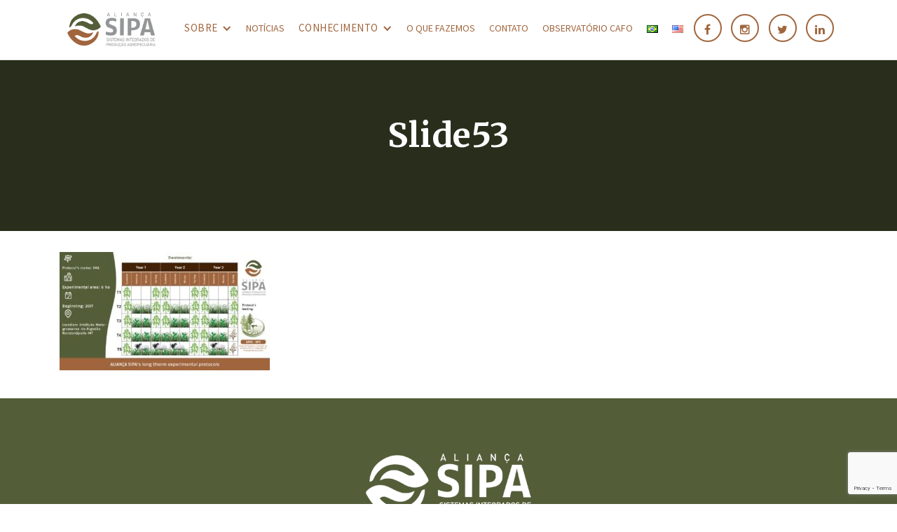

--- FILE ---
content_type: text/html; charset=UTF-8
request_url: https://www.aliancasipa.org/conhecimento/experimentos/slide53/
body_size: 10914
content:

<!DOCTYPE html>
<html data-wf-page="592c436577d1db4322b65de0" data-wf-site="592c436577d1db4322b65ddd">
	<head>
		<meta charset="utf-8">
		<title>Aliança SIPA</title>
		<meta content="width=device-width, initial-scale=1" name="viewport">
		<link href="https://www.aliancasipa.org/wp-content/themes/alianca-sipa/css/normalize.css" rel="stylesheet" type="text/css">
		<link href="https://www.aliancasipa.org/wp-content/themes/alianca-sipa/css/webflow.css" rel="stylesheet" type="text/css">
		<link href="https://www.aliancasipa.org/wp-content/themes/alianca-sipa/css/aliancasipa.webflow.css" rel="stylesheet" type="text/css">
		<link href="https://www.aliancasipa.org/wp-content/themes/alianca-sipa/style.css" rel="stylesheet" type="text/css">
		<script src="https://ajax.googleapis.com/ajax/libs/webfont/1.4.7/webfont.js" type="text/javascript"></script>
		<script type="text/javascript">
			WebFont.load({
				google: { families: ["Merriweather:300,300italic,400,400italic,700,700italic,900,900italic","Oxygen:300,regular,700","Source Sans Pro:regular,italic,700,700italic,900"] }
			});
		</script>
		<!-- [if lt IE 9]><script src="https://cdnjs.cloudflare.com/ajax/libs/html5shiv/3.7.3/html5shiv.min.js" type="text/javascript"></script><![endif] -->
		<script type="text/javascript">!function(o,c){var n=c.documentElement,t=" w-mod-";n.className+=t+"js",("ontouchstart"in o||o.DocumentTouch&&c instanceof DocumentTouch)&&(n.className+=t+"touch")}(window,document);</script>
		<link href="https://www.aliancasipa.org/wp-content/themes/alianca-sipa/images/favicon.png" rel="shortcut icon" type="image/x-icon">
		<link href="https://www.aliancasipa.org/wp-content/themes/alianca-sipa/images/favicon.png" rel="apple-touch-icon">
		<link rel="stylesheet" href="https://maxcdn.bootstrapcdn.com/font-awesome/4.4.0/css/font-awesome.min.css">
		<!-- Global site tag (gtag.js) - Google Analytics -->
		<script async src="https://www.googletagmanager.com/gtag/js?id=UA-113752931-1"></script>
		<script>
		  window.dataLayer = window.dataLayer || [];
		  function gtag(){dataLayer.push(arguments);}
		  gtag('js', new Date());

		  gtag('config', 'UA-113752931-1');
		</script>
		<!-- Global site tag (gtag.js) - Google Analytics -->
		<meta name='robots' content='index, follow, max-image-preview:large, max-snippet:-1, max-video-preview:-1' />
<script id="cookieyes" type="text/javascript" src="https://cdn-cookieyes.com/client_data/e47c1c579dc1880a9a4a78c9/script.js"></script>
	<!-- This site is optimized with the Yoast SEO plugin v26.7 - https://yoast.com/wordpress/plugins/seo/ -->
	<link rel="canonical" href="https://www.aliancasipa.org/wp-content/uploads/2021/05/Slide53.jpg" />
	<meta property="og:locale" content="pt_BR" />
	<meta property="og:type" content="article" />
	<meta property="og:title" content="Slide53 - Aliança SIPA" />
	<meta property="og:url" content="https://www.aliancasipa.org/wp-content/uploads/2021/05/Slide53.jpg" />
	<meta property="og:site_name" content="Aliança SIPA" />
	<meta property="og:image" content="https://www.aliancasipa.org/conhecimento/experimentos/slide53" />
	<meta property="og:image:width" content="1280" />
	<meta property="og:image:height" content="720" />
	<meta property="og:image:type" content="image/jpeg" />
	<meta name="twitter:card" content="summary_large_image" />
	<script type="application/ld+json" class="yoast-schema-graph">{"@context":"https://schema.org","@graph":[{"@type":"WebPage","@id":"https://www.aliancasipa.org/wp-content/uploads/2021/05/Slide53.jpg","url":"https://www.aliancasipa.org/wp-content/uploads/2021/05/Slide53.jpg","name":"Slide53 - Aliança SIPA","isPartOf":{"@id":"https://www.aliancasipa.org/#website"},"primaryImageOfPage":{"@id":"https://www.aliancasipa.org/wp-content/uploads/2021/05/Slide53.jpg#primaryimage"},"image":{"@id":"https://www.aliancasipa.org/wp-content/uploads/2021/05/Slide53.jpg#primaryimage"},"thumbnailUrl":"https://www.aliancasipa.org/wp-content/uploads/2021/05/Slide53.jpg","datePublished":"2021-05-19T14:13:01+00:00","breadcrumb":{"@id":"https://www.aliancasipa.org/wp-content/uploads/2021/05/Slide53.jpg#breadcrumb"},"inLanguage":"pt-BR","potentialAction":[{"@type":"ReadAction","target":["https://www.aliancasipa.org/wp-content/uploads/2021/05/Slide53.jpg"]}]},{"@type":"ImageObject","inLanguage":"pt-BR","@id":"https://www.aliancasipa.org/wp-content/uploads/2021/05/Slide53.jpg#primaryimage","url":"https://www.aliancasipa.org/wp-content/uploads/2021/05/Slide53.jpg","contentUrl":"https://www.aliancasipa.org/wp-content/uploads/2021/05/Slide53.jpg","width":1280,"height":720},{"@type":"BreadcrumbList","@id":"https://www.aliancasipa.org/wp-content/uploads/2021/05/Slide53.jpg#breadcrumb","itemListElement":[{"@type":"ListItem","position":1,"name":"Início","item":"https://www.aliancasipa.org/"},{"@type":"ListItem","position":2,"name":"Conhecimento","item":"https://www.aliancasipa.org/conhecimento/"},{"@type":"ListItem","position":3,"name":"Experimentos","item":"https://www.aliancasipa.org/conhecimento/experimentos/"},{"@type":"ListItem","position":4,"name":"Slide53"}]},{"@type":"WebSite","@id":"https://www.aliancasipa.org/#website","url":"https://www.aliancasipa.org/","name":"Aliança SIPA","description":"","potentialAction":[{"@type":"SearchAction","target":{"@type":"EntryPoint","urlTemplate":"https://www.aliancasipa.org/?s={search_term_string}"},"query-input":{"@type":"PropertyValueSpecification","valueRequired":true,"valueName":"search_term_string"}}],"inLanguage":"pt-BR"}]}</script>
	<!-- / Yoast SEO plugin. -->


<link rel="alternate" type="application/rss+xml" title="Feed de comentários para Aliança SIPA &raquo; Slide53" href="https://www.aliancasipa.org/conhecimento/experimentos/slide53/feed/" />
<link rel="alternate" title="oEmbed (JSON)" type="application/json+oembed" href="https://www.aliancasipa.org/wp-json/oembed/1.0/embed?url=https%3A%2F%2Fwww.aliancasipa.org%2Fconhecimento%2Fexperimentos%2Fslide53%2F&#038;lang=pt" />
<link rel="alternate" title="oEmbed (XML)" type="text/xml+oembed" href="https://www.aliancasipa.org/wp-json/oembed/1.0/embed?url=https%3A%2F%2Fwww.aliancasipa.org%2Fconhecimento%2Fexperimentos%2Fslide53%2F&#038;format=xml&#038;lang=pt" />
<style id='wp-img-auto-sizes-contain-inline-css' type='text/css'>
img:is([sizes=auto i],[sizes^="auto," i]){contain-intrinsic-size:3000px 1500px}
/*# sourceURL=wp-img-auto-sizes-contain-inline-css */
</style>
<link rel='stylesheet' id='twb-open-sans-css' href='https://fonts.googleapis.com/css?family=Open+Sans%3A300%2C400%2C500%2C600%2C700%2C800&#038;display=swap&#038;ver=6.9' type='text/css' media='all' />
<link rel='stylesheet' id='twbbwg-global-css' href='https://www.aliancasipa.org/wp-content/plugins/photo-gallery/booster/assets/css/global.css?ver=1.0.0' type='text/css' media='all' />
<style id='wp-emoji-styles-inline-css' type='text/css'>

	img.wp-smiley, img.emoji {
		display: inline !important;
		border: none !important;
		box-shadow: none !important;
		height: 1em !important;
		width: 1em !important;
		margin: 0 0.07em !important;
		vertical-align: -0.1em !important;
		background: none !important;
		padding: 0 !important;
	}
/*# sourceURL=wp-emoji-styles-inline-css */
</style>
<style id='wp-block-library-inline-css' type='text/css'>
:root{--wp-block-synced-color:#7a00df;--wp-block-synced-color--rgb:122,0,223;--wp-bound-block-color:var(--wp-block-synced-color);--wp-editor-canvas-background:#ddd;--wp-admin-theme-color:#007cba;--wp-admin-theme-color--rgb:0,124,186;--wp-admin-theme-color-darker-10:#006ba1;--wp-admin-theme-color-darker-10--rgb:0,107,160.5;--wp-admin-theme-color-darker-20:#005a87;--wp-admin-theme-color-darker-20--rgb:0,90,135;--wp-admin-border-width-focus:2px}@media (min-resolution:192dpi){:root{--wp-admin-border-width-focus:1.5px}}.wp-element-button{cursor:pointer}:root .has-very-light-gray-background-color{background-color:#eee}:root .has-very-dark-gray-background-color{background-color:#313131}:root .has-very-light-gray-color{color:#eee}:root .has-very-dark-gray-color{color:#313131}:root .has-vivid-green-cyan-to-vivid-cyan-blue-gradient-background{background:linear-gradient(135deg,#00d084,#0693e3)}:root .has-purple-crush-gradient-background{background:linear-gradient(135deg,#34e2e4,#4721fb 50%,#ab1dfe)}:root .has-hazy-dawn-gradient-background{background:linear-gradient(135deg,#faaca8,#dad0ec)}:root .has-subdued-olive-gradient-background{background:linear-gradient(135deg,#fafae1,#67a671)}:root .has-atomic-cream-gradient-background{background:linear-gradient(135deg,#fdd79a,#004a59)}:root .has-nightshade-gradient-background{background:linear-gradient(135deg,#330968,#31cdcf)}:root .has-midnight-gradient-background{background:linear-gradient(135deg,#020381,#2874fc)}:root{--wp--preset--font-size--normal:16px;--wp--preset--font-size--huge:42px}.has-regular-font-size{font-size:1em}.has-larger-font-size{font-size:2.625em}.has-normal-font-size{font-size:var(--wp--preset--font-size--normal)}.has-huge-font-size{font-size:var(--wp--preset--font-size--huge)}.has-text-align-center{text-align:center}.has-text-align-left{text-align:left}.has-text-align-right{text-align:right}.has-fit-text{white-space:nowrap!important}#end-resizable-editor-section{display:none}.aligncenter{clear:both}.items-justified-left{justify-content:flex-start}.items-justified-center{justify-content:center}.items-justified-right{justify-content:flex-end}.items-justified-space-between{justify-content:space-between}.screen-reader-text{border:0;clip-path:inset(50%);height:1px;margin:-1px;overflow:hidden;padding:0;position:absolute;width:1px;word-wrap:normal!important}.screen-reader-text:focus{background-color:#ddd;clip-path:none;color:#444;display:block;font-size:1em;height:auto;left:5px;line-height:normal;padding:15px 23px 14px;text-decoration:none;top:5px;width:auto;z-index:100000}html :where(.has-border-color){border-style:solid}html :where([style*=border-top-color]){border-top-style:solid}html :where([style*=border-right-color]){border-right-style:solid}html :where([style*=border-bottom-color]){border-bottom-style:solid}html :where([style*=border-left-color]){border-left-style:solid}html :where([style*=border-width]){border-style:solid}html :where([style*=border-top-width]){border-top-style:solid}html :where([style*=border-right-width]){border-right-style:solid}html :where([style*=border-bottom-width]){border-bottom-style:solid}html :where([style*=border-left-width]){border-left-style:solid}html :where(img[class*=wp-image-]){height:auto;max-width:100%}:where(figure){margin:0 0 1em}html :where(.is-position-sticky){--wp-admin--admin-bar--position-offset:var(--wp-admin--admin-bar--height,0px)}@media screen and (max-width:600px){html :where(.is-position-sticky){--wp-admin--admin-bar--position-offset:0px}}

/*# sourceURL=wp-block-library-inline-css */
</style><style id='global-styles-inline-css' type='text/css'>
:root{--wp--preset--aspect-ratio--square: 1;--wp--preset--aspect-ratio--4-3: 4/3;--wp--preset--aspect-ratio--3-4: 3/4;--wp--preset--aspect-ratio--3-2: 3/2;--wp--preset--aspect-ratio--2-3: 2/3;--wp--preset--aspect-ratio--16-9: 16/9;--wp--preset--aspect-ratio--9-16: 9/16;--wp--preset--color--black: #000000;--wp--preset--color--cyan-bluish-gray: #abb8c3;--wp--preset--color--white: #ffffff;--wp--preset--color--pale-pink: #f78da7;--wp--preset--color--vivid-red: #cf2e2e;--wp--preset--color--luminous-vivid-orange: #ff6900;--wp--preset--color--luminous-vivid-amber: #fcb900;--wp--preset--color--light-green-cyan: #7bdcb5;--wp--preset--color--vivid-green-cyan: #00d084;--wp--preset--color--pale-cyan-blue: #8ed1fc;--wp--preset--color--vivid-cyan-blue: #0693e3;--wp--preset--color--vivid-purple: #9b51e0;--wp--preset--gradient--vivid-cyan-blue-to-vivid-purple: linear-gradient(135deg,rgb(6,147,227) 0%,rgb(155,81,224) 100%);--wp--preset--gradient--light-green-cyan-to-vivid-green-cyan: linear-gradient(135deg,rgb(122,220,180) 0%,rgb(0,208,130) 100%);--wp--preset--gradient--luminous-vivid-amber-to-luminous-vivid-orange: linear-gradient(135deg,rgb(252,185,0) 0%,rgb(255,105,0) 100%);--wp--preset--gradient--luminous-vivid-orange-to-vivid-red: linear-gradient(135deg,rgb(255,105,0) 0%,rgb(207,46,46) 100%);--wp--preset--gradient--very-light-gray-to-cyan-bluish-gray: linear-gradient(135deg,rgb(238,238,238) 0%,rgb(169,184,195) 100%);--wp--preset--gradient--cool-to-warm-spectrum: linear-gradient(135deg,rgb(74,234,220) 0%,rgb(151,120,209) 20%,rgb(207,42,186) 40%,rgb(238,44,130) 60%,rgb(251,105,98) 80%,rgb(254,248,76) 100%);--wp--preset--gradient--blush-light-purple: linear-gradient(135deg,rgb(255,206,236) 0%,rgb(152,150,240) 100%);--wp--preset--gradient--blush-bordeaux: linear-gradient(135deg,rgb(254,205,165) 0%,rgb(254,45,45) 50%,rgb(107,0,62) 100%);--wp--preset--gradient--luminous-dusk: linear-gradient(135deg,rgb(255,203,112) 0%,rgb(199,81,192) 50%,rgb(65,88,208) 100%);--wp--preset--gradient--pale-ocean: linear-gradient(135deg,rgb(255,245,203) 0%,rgb(182,227,212) 50%,rgb(51,167,181) 100%);--wp--preset--gradient--electric-grass: linear-gradient(135deg,rgb(202,248,128) 0%,rgb(113,206,126) 100%);--wp--preset--gradient--midnight: linear-gradient(135deg,rgb(2,3,129) 0%,rgb(40,116,252) 100%);--wp--preset--font-size--small: 13px;--wp--preset--font-size--medium: 20px;--wp--preset--font-size--large: 36px;--wp--preset--font-size--x-large: 42px;--wp--preset--spacing--20: 0.44rem;--wp--preset--spacing--30: 0.67rem;--wp--preset--spacing--40: 1rem;--wp--preset--spacing--50: 1.5rem;--wp--preset--spacing--60: 2.25rem;--wp--preset--spacing--70: 3.38rem;--wp--preset--spacing--80: 5.06rem;--wp--preset--shadow--natural: 6px 6px 9px rgba(0, 0, 0, 0.2);--wp--preset--shadow--deep: 12px 12px 50px rgba(0, 0, 0, 0.4);--wp--preset--shadow--sharp: 6px 6px 0px rgba(0, 0, 0, 0.2);--wp--preset--shadow--outlined: 6px 6px 0px -3px rgb(255, 255, 255), 6px 6px rgb(0, 0, 0);--wp--preset--shadow--crisp: 6px 6px 0px rgb(0, 0, 0);}:where(.is-layout-flex){gap: 0.5em;}:where(.is-layout-grid){gap: 0.5em;}body .is-layout-flex{display: flex;}.is-layout-flex{flex-wrap: wrap;align-items: center;}.is-layout-flex > :is(*, div){margin: 0;}body .is-layout-grid{display: grid;}.is-layout-grid > :is(*, div){margin: 0;}:where(.wp-block-columns.is-layout-flex){gap: 2em;}:where(.wp-block-columns.is-layout-grid){gap: 2em;}:where(.wp-block-post-template.is-layout-flex){gap: 1.25em;}:where(.wp-block-post-template.is-layout-grid){gap: 1.25em;}.has-black-color{color: var(--wp--preset--color--black) !important;}.has-cyan-bluish-gray-color{color: var(--wp--preset--color--cyan-bluish-gray) !important;}.has-white-color{color: var(--wp--preset--color--white) !important;}.has-pale-pink-color{color: var(--wp--preset--color--pale-pink) !important;}.has-vivid-red-color{color: var(--wp--preset--color--vivid-red) !important;}.has-luminous-vivid-orange-color{color: var(--wp--preset--color--luminous-vivid-orange) !important;}.has-luminous-vivid-amber-color{color: var(--wp--preset--color--luminous-vivid-amber) !important;}.has-light-green-cyan-color{color: var(--wp--preset--color--light-green-cyan) !important;}.has-vivid-green-cyan-color{color: var(--wp--preset--color--vivid-green-cyan) !important;}.has-pale-cyan-blue-color{color: var(--wp--preset--color--pale-cyan-blue) !important;}.has-vivid-cyan-blue-color{color: var(--wp--preset--color--vivid-cyan-blue) !important;}.has-vivid-purple-color{color: var(--wp--preset--color--vivid-purple) !important;}.has-black-background-color{background-color: var(--wp--preset--color--black) !important;}.has-cyan-bluish-gray-background-color{background-color: var(--wp--preset--color--cyan-bluish-gray) !important;}.has-white-background-color{background-color: var(--wp--preset--color--white) !important;}.has-pale-pink-background-color{background-color: var(--wp--preset--color--pale-pink) !important;}.has-vivid-red-background-color{background-color: var(--wp--preset--color--vivid-red) !important;}.has-luminous-vivid-orange-background-color{background-color: var(--wp--preset--color--luminous-vivid-orange) !important;}.has-luminous-vivid-amber-background-color{background-color: var(--wp--preset--color--luminous-vivid-amber) !important;}.has-light-green-cyan-background-color{background-color: var(--wp--preset--color--light-green-cyan) !important;}.has-vivid-green-cyan-background-color{background-color: var(--wp--preset--color--vivid-green-cyan) !important;}.has-pale-cyan-blue-background-color{background-color: var(--wp--preset--color--pale-cyan-blue) !important;}.has-vivid-cyan-blue-background-color{background-color: var(--wp--preset--color--vivid-cyan-blue) !important;}.has-vivid-purple-background-color{background-color: var(--wp--preset--color--vivid-purple) !important;}.has-black-border-color{border-color: var(--wp--preset--color--black) !important;}.has-cyan-bluish-gray-border-color{border-color: var(--wp--preset--color--cyan-bluish-gray) !important;}.has-white-border-color{border-color: var(--wp--preset--color--white) !important;}.has-pale-pink-border-color{border-color: var(--wp--preset--color--pale-pink) !important;}.has-vivid-red-border-color{border-color: var(--wp--preset--color--vivid-red) !important;}.has-luminous-vivid-orange-border-color{border-color: var(--wp--preset--color--luminous-vivid-orange) !important;}.has-luminous-vivid-amber-border-color{border-color: var(--wp--preset--color--luminous-vivid-amber) !important;}.has-light-green-cyan-border-color{border-color: var(--wp--preset--color--light-green-cyan) !important;}.has-vivid-green-cyan-border-color{border-color: var(--wp--preset--color--vivid-green-cyan) !important;}.has-pale-cyan-blue-border-color{border-color: var(--wp--preset--color--pale-cyan-blue) !important;}.has-vivid-cyan-blue-border-color{border-color: var(--wp--preset--color--vivid-cyan-blue) !important;}.has-vivid-purple-border-color{border-color: var(--wp--preset--color--vivid-purple) !important;}.has-vivid-cyan-blue-to-vivid-purple-gradient-background{background: var(--wp--preset--gradient--vivid-cyan-blue-to-vivid-purple) !important;}.has-light-green-cyan-to-vivid-green-cyan-gradient-background{background: var(--wp--preset--gradient--light-green-cyan-to-vivid-green-cyan) !important;}.has-luminous-vivid-amber-to-luminous-vivid-orange-gradient-background{background: var(--wp--preset--gradient--luminous-vivid-amber-to-luminous-vivid-orange) !important;}.has-luminous-vivid-orange-to-vivid-red-gradient-background{background: var(--wp--preset--gradient--luminous-vivid-orange-to-vivid-red) !important;}.has-very-light-gray-to-cyan-bluish-gray-gradient-background{background: var(--wp--preset--gradient--very-light-gray-to-cyan-bluish-gray) !important;}.has-cool-to-warm-spectrum-gradient-background{background: var(--wp--preset--gradient--cool-to-warm-spectrum) !important;}.has-blush-light-purple-gradient-background{background: var(--wp--preset--gradient--blush-light-purple) !important;}.has-blush-bordeaux-gradient-background{background: var(--wp--preset--gradient--blush-bordeaux) !important;}.has-luminous-dusk-gradient-background{background: var(--wp--preset--gradient--luminous-dusk) !important;}.has-pale-ocean-gradient-background{background: var(--wp--preset--gradient--pale-ocean) !important;}.has-electric-grass-gradient-background{background: var(--wp--preset--gradient--electric-grass) !important;}.has-midnight-gradient-background{background: var(--wp--preset--gradient--midnight) !important;}.has-small-font-size{font-size: var(--wp--preset--font-size--small) !important;}.has-medium-font-size{font-size: var(--wp--preset--font-size--medium) !important;}.has-large-font-size{font-size: var(--wp--preset--font-size--large) !important;}.has-x-large-font-size{font-size: var(--wp--preset--font-size--x-large) !important;}
/*# sourceURL=global-styles-inline-css */
</style>

<style id='classic-theme-styles-inline-css' type='text/css'>
/*! This file is auto-generated */
.wp-block-button__link{color:#fff;background-color:#32373c;border-radius:9999px;box-shadow:none;text-decoration:none;padding:calc(.667em + 2px) calc(1.333em + 2px);font-size:1.125em}.wp-block-file__button{background:#32373c;color:#fff;text-decoration:none}
/*# sourceURL=/wp-includes/css/classic-themes.min.css */
</style>
<link rel='stylesheet' id='contact-form-7-css' href='https://www.aliancasipa.org/wp-content/plugins/contact-form-7/includes/css/styles.css?ver=6.1.4' type='text/css' media='all' />
<link rel='stylesheet' id='bwg_fonts-css' href='https://www.aliancasipa.org/wp-content/plugins/photo-gallery/css/bwg-fonts/fonts.css?ver=0.0.1' type='text/css' media='all' />
<link rel='stylesheet' id='sumoselect-css' href='https://www.aliancasipa.org/wp-content/plugins/photo-gallery/css/sumoselect.min.css?ver=3.4.6' type='text/css' media='all' />
<link rel='stylesheet' id='mCustomScrollbar-css' href='https://www.aliancasipa.org/wp-content/plugins/photo-gallery/css/jquery.mCustomScrollbar.min.css?ver=3.1.5' type='text/css' media='all' />
<link rel='stylesheet' id='bwg_googlefonts-css' href='https://fonts.googleapis.com/css?family=Ubuntu&#038;subset=greek,latin,greek-ext,vietnamese,cyrillic-ext,latin-ext,cyrillic' type='text/css' media='all' />
<link rel='stylesheet' id='bwg_frontend-css' href='https://www.aliancasipa.org/wp-content/plugins/photo-gallery/css/styles.min.css?ver=1.8.35' type='text/css' media='all' />
<link rel='stylesheet' id='responsive-lightbox-tosrus-css' href='https://www.aliancasipa.org/wp-content/plugins/responsive-lightbox/assets/tosrus/jquery.tosrus.min.css?ver=2.5.0' type='text/css' media='all' />
<script type="text/javascript" src="https://www.aliancasipa.org/wp-includes/js/jquery/jquery.min.js?ver=3.7.1" id="jquery-core-js"></script>
<script type="text/javascript" src="https://www.aliancasipa.org/wp-includes/js/jquery/jquery-migrate.min.js?ver=3.4.1" id="jquery-migrate-js"></script>
<script type="text/javascript" src="https://www.aliancasipa.org/wp-content/plugins/photo-gallery/booster/assets/js/circle-progress.js?ver=1.2.2" id="twbbwg-circle-js"></script>
<script type="text/javascript" id="twbbwg-global-js-extra">
/* <![CDATA[ */
var twb = {"nonce":"099bce0a47","ajax_url":"https://www.aliancasipa.org/wp-admin/admin-ajax.php","plugin_url":"https://www.aliancasipa.org/wp-content/plugins/photo-gallery/booster","href":"https://www.aliancasipa.org/wp-admin/admin.php?page=twbbwg_photo-gallery"};
var twb = {"nonce":"099bce0a47","ajax_url":"https://www.aliancasipa.org/wp-admin/admin-ajax.php","plugin_url":"https://www.aliancasipa.org/wp-content/plugins/photo-gallery/booster","href":"https://www.aliancasipa.org/wp-admin/admin.php?page=twbbwg_photo-gallery"};
//# sourceURL=twbbwg-global-js-extra
/* ]]> */
</script>
<script type="text/javascript" src="https://www.aliancasipa.org/wp-content/plugins/photo-gallery/booster/assets/js/global.js?ver=1.0.0" id="twbbwg-global-js"></script>
<script type="text/javascript" src="https://www.aliancasipa.org/wp-content/plugins/photo-gallery/js/jquery.sumoselect.min.js?ver=3.4.6" id="sumoselect-js"></script>
<script type="text/javascript" src="https://www.aliancasipa.org/wp-content/plugins/photo-gallery/js/tocca.min.js?ver=2.0.9" id="bwg_mobile-js"></script>
<script type="text/javascript" src="https://www.aliancasipa.org/wp-content/plugins/photo-gallery/js/jquery.mCustomScrollbar.concat.min.js?ver=3.1.5" id="mCustomScrollbar-js"></script>
<script type="text/javascript" src="https://www.aliancasipa.org/wp-content/plugins/photo-gallery/js/jquery.fullscreen.min.js?ver=0.6.0" id="jquery-fullscreen-js"></script>
<script type="text/javascript" id="bwg_frontend-js-extra">
/* <![CDATA[ */
var bwg_objectsL10n = {"bwg_field_required":"field is required.","bwg_mail_validation":"This is not a valid email address.","bwg_search_result":"There are no images matching your search.","bwg_select_tag":"Select Tag","bwg_order_by":"Order By","bwg_search":"Search","bwg_show_ecommerce":"Show Ecommerce","bwg_hide_ecommerce":"Hide Ecommerce","bwg_show_comments":"Show Comments","bwg_hide_comments":"Hide Comments","bwg_restore":"Restore","bwg_maximize":"Maximize","bwg_fullscreen":"Fullscreen","bwg_exit_fullscreen":"Exit Fullscreen","bwg_search_tag":"SEARCH...","bwg_tag_no_match":"No tags found","bwg_all_tags_selected":"All tags selected","bwg_tags_selected":"tags selected","play":"Play","pause":"Pause","is_pro":"","bwg_play":"Play","bwg_pause":"Pause","bwg_hide_info":"Hide info","bwg_show_info":"Show info","bwg_hide_rating":"Hide rating","bwg_show_rating":"Show rating","ok":"Ok","cancel":"Cancel","select_all":"Select all","lazy_load":"0","lazy_loader":"https://www.aliancasipa.org/wp-content/plugins/photo-gallery/images/ajax_loader.png","front_ajax":"0","bwg_tag_see_all":"see all tags","bwg_tag_see_less":"see less tags"};
//# sourceURL=bwg_frontend-js-extra
/* ]]> */
</script>
<script type="text/javascript" src="https://www.aliancasipa.org/wp-content/plugins/photo-gallery/js/scripts.min.js?ver=1.8.35" id="bwg_frontend-js"></script>
<script type="text/javascript" src="https://www.aliancasipa.org/wp-content/plugins/responsive-lightbox/assets/dompurify/purify.min.js?ver=3.1.7" id="dompurify-js"></script>
<script type="text/javascript" id="responsive-lightbox-sanitizer-js-before">
/* <![CDATA[ */
window.RLG = window.RLG || {}; window.RLG.sanitizeAllowedHosts = ["youtube.com","www.youtube.com","youtu.be","vimeo.com","player.vimeo.com"];
//# sourceURL=responsive-lightbox-sanitizer-js-before
/* ]]> */
</script>
<script type="text/javascript" src="https://www.aliancasipa.org/wp-content/plugins/responsive-lightbox/js/sanitizer.js?ver=2.6.0" id="responsive-lightbox-sanitizer-js"></script>
<script type="text/javascript" src="https://www.aliancasipa.org/wp-content/plugins/responsive-lightbox/assets/tosrus/jquery.tosrus.min.js?ver=2.5.0" id="responsive-lightbox-tosrus-js"></script>
<script type="text/javascript" src="https://www.aliancasipa.org/wp-includes/js/underscore.min.js?ver=1.13.7" id="underscore-js"></script>
<script type="text/javascript" src="https://www.aliancasipa.org/wp-content/plugins/responsive-lightbox/assets/infinitescroll/infinite-scroll.pkgd.min.js?ver=4.0.1" id="responsive-lightbox-infinite-scroll-js"></script>
<script type="text/javascript" id="responsive-lightbox-js-before">
/* <![CDATA[ */
var rlArgs = {"script":"tosrus","selector":"lightbox","customEvents":"","activeGalleries":true,"effect":"slide","infinite":true,"keys":false,"autoplay":true,"pauseOnHover":false,"timeout":4000,"pagination":true,"paginationType":"thumbnails","closeOnClick":false,"woocommerce_gallery":false,"ajaxurl":"https:\/\/www.aliancasipa.org\/wp-admin\/admin-ajax.php","nonce":"cb0423933d","preview":false,"postId":2646,"scriptExtension":false};

//# sourceURL=responsive-lightbox-js-before
/* ]]> */
</script>
<script type="text/javascript" src="https://www.aliancasipa.org/wp-content/plugins/responsive-lightbox/js/front.js?ver=2.6.0" id="responsive-lightbox-js"></script>
<link rel="https://api.w.org/" href="https://www.aliancasipa.org/wp-json/" /><link rel="alternate" title="JSON" type="application/json" href="https://www.aliancasipa.org/wp-json/wp/v2/media/2646" /><link rel="EditURI" type="application/rsd+xml" title="RSD" href="https://www.aliancasipa.org/xmlrpc.php?rsd" />
<link rel='shortlink' href='https://www.aliancasipa.org/?p=2646' />
<link rel="icon" href="https://www.aliancasipa.org/wp-content/uploads/2025/05/cropped-favicon-32x32.png" sizes="32x32" />
<link rel="icon" href="https://www.aliancasipa.org/wp-content/uploads/2025/05/cropped-favicon-192x192.png" sizes="192x192" />
<link rel="apple-touch-icon" href="https://www.aliancasipa.org/wp-content/uploads/2025/05/cropped-favicon-180x180.png" />
<meta name="msapplication-TileImage" content="https://www.aliancasipa.org/wp-content/uploads/2025/05/cropped-favicon-270x270.png" />
	</head>
	<body>
		<div class="menu-interno section-quem-somos">
			<div class="container-1170">
				<div class="menu-principal w-clearfix">
					<a href="https://www.aliancasipa.org" class="logo-menu w-nav-brand">
												<img src="https://www.aliancasipa.org/wp-content/uploads/2017/08/logo_SIPA-01.png" width="148">
					</a>
					<nav role="navigation" class="menu-wrapper w-clearfix w-nav-menu">
						<div class="links-sociais-wrapper-header">
																								<a target="_blank" href="https://www.facebook.com/AliancaSIPA" class="link-social-header w-inline-block">
										<div class="fa"><i class="fa fa-facebook" aria-hidden="true"></i></div>
									</a>
																	<a target="_blank" href="https://www.instagram.com/aliancasipa/" class="link-social-header w-inline-block">
										<div class="fa"><i class="fa fa-instagram" aria-hidden="true"></i></div>
									</a>
																	<a target="_blank" href="https://twitter.com/AliancaSipa" class="link-social-header w-inline-block">
										<div class="fa"><i class="fa fa-twitter" aria-hidden="true"></i></div>
									</a>
																	<a target="_blank" href="https://www.linkedin.com/company/alianca-sipa" class="link-social-header w-inline-block">
										<div class="fa"><i class="fa fa-linkedin" aria-hidden="true"></i></div>
									</a>
																					</div>
						<div data-delay="0" class="drop-menu w-dropdown">
														<div class="drop-menu-btn w-dropdown-toggle">
															<div class="drop-menu-text">Sobre</div>
															<div class="drop-menu-icon w-icon-dropdown-toggle"></div>
														</div>
														<nav class="drop-menu-list w-dropdown-list"><a class="drop-menu-list-a w-dropdown-link" href="https://www.aliancasipa.org/sobre/o-que-e-alianca-sipa/">O que é a Aliança SIPA?</a><a class="drop-menu-list-a w-dropdown-link" href="https://www.aliancasipa.org/sobre/o-que-sao-os-sipa/">O que são os SIPA?</a><a class="drop-menu-list-a w-dropdown-link" href="https://www.aliancasipa.org/sobre/quem-somos-nos/">Quem somos nós?</a><a class="drop-menu-list-a w-dropdown-link" href="https://www.aliancasipa.org/sobre/projetos-e-parceiros/">Projetos e parceiros</a><a class="drop-menu-list-a w-dropdown-link" href="https://www.aliancasipa.org/sobre/marcas-alianca/">Marcas Aliança</a><a class="drop-menu-list-a w-dropdown-link" href="https://www.aliancasipa.org/politica-de-privacidade/">Política de Privacidade</a></nav></div><a class="item-menu  w-nav-link" href="https://www.aliancasipa.org/noticias/">Notícias</a><div data-delay="0" class="drop-menu w-dropdown">
														<div class="drop-menu-btn w-dropdown-toggle">
															<div class="drop-menu-text">Conhecimento</div>
															<div class="drop-menu-icon w-icon-dropdown-toggle"></div>
														</div>
														<nav class="drop-menu-list w-dropdown-list"><a class="drop-menu-list-a w-dropdown-link" href="https://www.aliancasipa.org/conhecimento/biblioteca-virtual/">Biblioteca Virtual</a><a class="drop-menu-list-a w-dropdown-link" href="https://www.aliancasipa.org/conhecimento/experimentos/">Experimentos</a><a class="drop-menu-list-a w-dropdown-link" href="https://www.aliancasipa.org/conhecimento/contribuicoes-da-alianca-sipa/">Contribuições da Aliança SIPA</a></nav></div><a class="item-menu  w-nav-link" href="https://www.aliancasipa.org/o-que-fazemos/">O que fazemos</a><a class="item-menu  w-nav-link" href="https://www.aliancasipa.org/contato/">Contato</a><a class="item-menu  w-nav-link" href="https://app.powerbi.com/view?r=eyJrIjoiN2QxNzFhOTMtYTZiYS00MTBhLTgyZGUtOTAyNTE0MjYwYjZhIiwidCI6IjNjODU4ZWUzLWM1NjQtNDNjMy05MjlhLWEyNDcyMGY5NjQ1OSJ9">Observatório CAFO</a><a class="item-menu lang-item w-nav-link" href="https://www.aliancasipa.org/"><img src="[data-uri]" alt="Português" width="16" height="11" style="width: 16px; height: 11px;" /></a><a class="item-menu lang-item w-nav-link" href="https://www.aliancasipa.org/en/"><img src="[data-uri]" alt="English" width="16" height="11" style="width: 16px; height: 11px;" /></a>					</nav>
					<div class="w-nav-button">
						<div class="w-icon-nav-menu"></div>
					</div>
				</div>
			</div>
		</div>

	<div class="section-intro-page" style="background-image: linear-gradient(180deg, rgba(0, 0, 0, .5), rgba(0, 0, 0, .5)), url();">
		<div class="container-1170">
			<h1 class="titulo-page">Slide53</h1>
		</div>
	</div>
	<div class="sec-conteudo-page">
		<div class="container-1170">
			<div class="container-fullwidth">
				<div class="page-content w-clearfix">
					<p class="attachment"><a href='https://www.aliancasipa.org/wp-content/uploads/2021/05/Slide53.jpg' title="" data-rl_title="" class="rl-gallery-link" data-rl_caption="" data-rel="lightbox-gallery-0"><img fetchpriority="high" decoding="async" width="300" height="169" src="https://www.aliancasipa.org/wp-content/uploads/2021/05/Slide53-300x169.jpg" class="attachment-medium size-medium" alt="" srcset="https://www.aliancasipa.org/wp-content/uploads/2021/05/Slide53-300x169.jpg 300w, https://www.aliancasipa.org/wp-content/uploads/2021/05/Slide53-1024x576.jpg 1024w, https://www.aliancasipa.org/wp-content/uploads/2021/05/Slide53-768x432.jpg 768w, https://www.aliancasipa.org/wp-content/uploads/2021/05/Slide53.jpg 1280w" sizes="(max-width: 300px) 100vw, 300px" /></a></p>
				</div>
			</div>
		</div>
	</div>


<div class="rodape">
	<div class="section-rodape">
		<div class="container-1170">
			<div class="div-block-4">
				<a href="https://www.aliancasipa.org" class="link-logo-rodape w-inline-block">
										<img src="https://www.aliancasipa.org/wp-content/uploads/2017/10/logo_SIPA-03.png" width="279">
				</a>
				<div class="text-contato-rodape">contato@aliancasipa.org</div>
				<div class="text-rodape"><p>SIGA NOSSAS REDES SOCIAIS E FIQUE POR DENTRO</p>
</div>
				<div class="wrapper-links-sociais">
																		<a target="_blank" href="https://www.facebook.com/AliancaSIPA" class="link-social-header social-rodape w-inline-block">
								<div class="fa"><i class="fa fa-facebook" aria-hidden="true"></i></div>
							</a>
													<a target="_blank" href="https://www.instagram.com/aliancasipa/" class="link-social-header social-rodape w-inline-block">
								<div class="fa"><i class="fa fa-instagram" aria-hidden="true"></i></div>
							</a>
													<a target="_blank" href="https://twitter.com/AliancaSipa" class="link-social-header social-rodape w-inline-block">
								<div class="fa"><i class="fa fa-twitter" aria-hidden="true"></i></div>
							</a>
													<a target="_blank" href="https://www.linkedin.com/company/alianca-sipa" class="link-social-header social-rodape w-inline-block">
								<div class="fa"><i class="fa fa-linkedin" aria-hidden="true"></i></div>
							</a>
															</div>
			</div>
		</div>
	</div>
	<div class="assinatura section-quem-somos">
		<div class="container-1170">
			<p class="assinatura_rodape">Copyright 2018 &#8211; Aliança SIPA &#8211; Todos os direitos reservados. Desenvolvido por <a class="link-assinatura-rodape" href="http://bighouseweb.com.br">BigHouseWeb</a></p>
		</div>
	</div>
</div>
<script src="https://ajax.googleapis.com/ajax/libs/jquery/2.2.0/jquery.min.js" type="text/javascript"></script>
<script src="https://www.aliancasipa.org/wp-content/themes/alianca-sipa/js/webflow.js" type="text/javascript"></script>
<!-- [if lte IE 9]><script src="https://cdnjs.cloudflare.com/ajax/libs/placeholders/3.0.2/placeholders.min.js"></script><![endif] -->
<script>
		Webflow.push(function () {
			var fulls = $('.full-page');
			var win = $(window);
			Webflow.resize.on(function () {
				fulls.height(win.height());
			});
		});
	</script>
	<script type="speculationrules">
{"prefetch":[{"source":"document","where":{"and":[{"href_matches":"/*"},{"not":{"href_matches":["/wp-*.php","/wp-admin/*","/wp-content/uploads/*","/wp-content/*","/wp-content/plugins/*","/wp-content/themes/alianca-sipa/*","/*\\?(.+)"]}},{"not":{"selector_matches":"a[rel~=\"nofollow\"]"}},{"not":{"selector_matches":".no-prefetch, .no-prefetch a"}}]},"eagerness":"conservative"}]}
</script>
<script type="text/javascript" src="https://www.aliancasipa.org/wp-includes/js/dist/hooks.min.js?ver=dd5603f07f9220ed27f1" id="wp-hooks-js"></script>
<script type="text/javascript" src="https://www.aliancasipa.org/wp-includes/js/dist/i18n.min.js?ver=c26c3dc7bed366793375" id="wp-i18n-js"></script>
<script type="text/javascript" id="wp-i18n-js-after">
/* <![CDATA[ */
wp.i18n.setLocaleData( { 'text direction\u0004ltr': [ 'ltr' ] } );
//# sourceURL=wp-i18n-js-after
/* ]]> */
</script>
<script type="text/javascript" src="https://www.aliancasipa.org/wp-content/plugins/contact-form-7/includes/swv/js/index.js?ver=6.1.4" id="swv-js"></script>
<script type="text/javascript" id="contact-form-7-js-translations">
/* <![CDATA[ */
( function( domain, translations ) {
	var localeData = translations.locale_data[ domain ] || translations.locale_data.messages;
	localeData[""].domain = domain;
	wp.i18n.setLocaleData( localeData, domain );
} )( "contact-form-7", {"translation-revision-date":"2025-05-19 13:41:20+0000","generator":"GlotPress\/4.0.1","domain":"messages","locale_data":{"messages":{"":{"domain":"messages","plural-forms":"nplurals=2; plural=n > 1;","lang":"pt_BR"},"Error:":["Erro:"]}},"comment":{"reference":"includes\/js\/index.js"}} );
//# sourceURL=contact-form-7-js-translations
/* ]]> */
</script>
<script type="text/javascript" id="contact-form-7-js-before">
/* <![CDATA[ */
var wpcf7 = {
    "api": {
        "root": "https:\/\/www.aliancasipa.org\/wp-json\/",
        "namespace": "contact-form-7\/v1"
    }
};
//# sourceURL=contact-form-7-js-before
/* ]]> */
</script>
<script type="text/javascript" src="https://www.aliancasipa.org/wp-content/plugins/contact-form-7/includes/js/index.js?ver=6.1.4" id="contact-form-7-js"></script>
<script type="text/javascript" src="https://www.google.com/recaptcha/api.js?render=6LfJyHEaAAAAAEndX-xM1xx6cNIBAyFmcVSLejNY&amp;ver=3.0" id="google-recaptcha-js"></script>
<script type="text/javascript" src="https://www.aliancasipa.org/wp-includes/js/dist/vendor/wp-polyfill.min.js?ver=3.15.0" id="wp-polyfill-js"></script>
<script type="text/javascript" id="wpcf7-recaptcha-js-before">
/* <![CDATA[ */
var wpcf7_recaptcha = {
    "sitekey": "6LfJyHEaAAAAAEndX-xM1xx6cNIBAyFmcVSLejNY",
    "actions": {
        "homepage": "homepage",
        "contactform": "contactform"
    }
};
//# sourceURL=wpcf7-recaptcha-js-before
/* ]]> */
</script>
<script type="text/javascript" src="https://www.aliancasipa.org/wp-content/plugins/contact-form-7/modules/recaptcha/index.js?ver=6.1.4" id="wpcf7-recaptcha-js"></script>
<script id="wp-emoji-settings" type="application/json">
{"baseUrl":"https://s.w.org/images/core/emoji/17.0.2/72x72/","ext":".png","svgUrl":"https://s.w.org/images/core/emoji/17.0.2/svg/","svgExt":".svg","source":{"concatemoji":"https://www.aliancasipa.org/wp-includes/js/wp-emoji-release.min.js?ver=6.9"}}
</script>
<script type="module">
/* <![CDATA[ */
/*! This file is auto-generated */
const a=JSON.parse(document.getElementById("wp-emoji-settings").textContent),o=(window._wpemojiSettings=a,"wpEmojiSettingsSupports"),s=["flag","emoji"];function i(e){try{var t={supportTests:e,timestamp:(new Date).valueOf()};sessionStorage.setItem(o,JSON.stringify(t))}catch(e){}}function c(e,t,n){e.clearRect(0,0,e.canvas.width,e.canvas.height),e.fillText(t,0,0);t=new Uint32Array(e.getImageData(0,0,e.canvas.width,e.canvas.height).data);e.clearRect(0,0,e.canvas.width,e.canvas.height),e.fillText(n,0,0);const a=new Uint32Array(e.getImageData(0,0,e.canvas.width,e.canvas.height).data);return t.every((e,t)=>e===a[t])}function p(e,t){e.clearRect(0,0,e.canvas.width,e.canvas.height),e.fillText(t,0,0);var n=e.getImageData(16,16,1,1);for(let e=0;e<n.data.length;e++)if(0!==n.data[e])return!1;return!0}function u(e,t,n,a){switch(t){case"flag":return n(e,"\ud83c\udff3\ufe0f\u200d\u26a7\ufe0f","\ud83c\udff3\ufe0f\u200b\u26a7\ufe0f")?!1:!n(e,"\ud83c\udde8\ud83c\uddf6","\ud83c\udde8\u200b\ud83c\uddf6")&&!n(e,"\ud83c\udff4\udb40\udc67\udb40\udc62\udb40\udc65\udb40\udc6e\udb40\udc67\udb40\udc7f","\ud83c\udff4\u200b\udb40\udc67\u200b\udb40\udc62\u200b\udb40\udc65\u200b\udb40\udc6e\u200b\udb40\udc67\u200b\udb40\udc7f");case"emoji":return!a(e,"\ud83e\u1fac8")}return!1}function f(e,t,n,a){let r;const o=(r="undefined"!=typeof WorkerGlobalScope&&self instanceof WorkerGlobalScope?new OffscreenCanvas(300,150):document.createElement("canvas")).getContext("2d",{willReadFrequently:!0}),s=(o.textBaseline="top",o.font="600 32px Arial",{});return e.forEach(e=>{s[e]=t(o,e,n,a)}),s}function r(e){var t=document.createElement("script");t.src=e,t.defer=!0,document.head.appendChild(t)}a.supports={everything:!0,everythingExceptFlag:!0},new Promise(t=>{let n=function(){try{var e=JSON.parse(sessionStorage.getItem(o));if("object"==typeof e&&"number"==typeof e.timestamp&&(new Date).valueOf()<e.timestamp+604800&&"object"==typeof e.supportTests)return e.supportTests}catch(e){}return null}();if(!n){if("undefined"!=typeof Worker&&"undefined"!=typeof OffscreenCanvas&&"undefined"!=typeof URL&&URL.createObjectURL&&"undefined"!=typeof Blob)try{var e="postMessage("+f.toString()+"("+[JSON.stringify(s),u.toString(),c.toString(),p.toString()].join(",")+"));",a=new Blob([e],{type:"text/javascript"});const r=new Worker(URL.createObjectURL(a),{name:"wpTestEmojiSupports"});return void(r.onmessage=e=>{i(n=e.data),r.terminate(),t(n)})}catch(e){}i(n=f(s,u,c,p))}t(n)}).then(e=>{for(const n in e)a.supports[n]=e[n],a.supports.everything=a.supports.everything&&a.supports[n],"flag"!==n&&(a.supports.everythingExceptFlag=a.supports.everythingExceptFlag&&a.supports[n]);var t;a.supports.everythingExceptFlag=a.supports.everythingExceptFlag&&!a.supports.flag,a.supports.everything||((t=a.source||{}).concatemoji?r(t.concatemoji):t.wpemoji&&t.twemoji&&(r(t.twemoji),r(t.wpemoji)))});
//# sourceURL=https://www.aliancasipa.org/wp-includes/js/wp-emoji-loader.min.js
/* ]]> */
</script>
</body>
</html>


--- FILE ---
content_type: text/html; charset=utf-8
request_url: https://www.google.com/recaptcha/api2/anchor?ar=1&k=6LfJyHEaAAAAAEndX-xM1xx6cNIBAyFmcVSLejNY&co=aHR0cHM6Ly93d3cuYWxpYW5jYXNpcGEub3JnOjQ0Mw..&hl=en&v=PoyoqOPhxBO7pBk68S4YbpHZ&size=invisible&anchor-ms=20000&execute-ms=30000&cb=bz46qod7kfrv
body_size: 48726
content:
<!DOCTYPE HTML><html dir="ltr" lang="en"><head><meta http-equiv="Content-Type" content="text/html; charset=UTF-8">
<meta http-equiv="X-UA-Compatible" content="IE=edge">
<title>reCAPTCHA</title>
<style type="text/css">
/* cyrillic-ext */
@font-face {
  font-family: 'Roboto';
  font-style: normal;
  font-weight: 400;
  font-stretch: 100%;
  src: url(//fonts.gstatic.com/s/roboto/v48/KFO7CnqEu92Fr1ME7kSn66aGLdTylUAMa3GUBHMdazTgWw.woff2) format('woff2');
  unicode-range: U+0460-052F, U+1C80-1C8A, U+20B4, U+2DE0-2DFF, U+A640-A69F, U+FE2E-FE2F;
}
/* cyrillic */
@font-face {
  font-family: 'Roboto';
  font-style: normal;
  font-weight: 400;
  font-stretch: 100%;
  src: url(//fonts.gstatic.com/s/roboto/v48/KFO7CnqEu92Fr1ME7kSn66aGLdTylUAMa3iUBHMdazTgWw.woff2) format('woff2');
  unicode-range: U+0301, U+0400-045F, U+0490-0491, U+04B0-04B1, U+2116;
}
/* greek-ext */
@font-face {
  font-family: 'Roboto';
  font-style: normal;
  font-weight: 400;
  font-stretch: 100%;
  src: url(//fonts.gstatic.com/s/roboto/v48/KFO7CnqEu92Fr1ME7kSn66aGLdTylUAMa3CUBHMdazTgWw.woff2) format('woff2');
  unicode-range: U+1F00-1FFF;
}
/* greek */
@font-face {
  font-family: 'Roboto';
  font-style: normal;
  font-weight: 400;
  font-stretch: 100%;
  src: url(//fonts.gstatic.com/s/roboto/v48/KFO7CnqEu92Fr1ME7kSn66aGLdTylUAMa3-UBHMdazTgWw.woff2) format('woff2');
  unicode-range: U+0370-0377, U+037A-037F, U+0384-038A, U+038C, U+038E-03A1, U+03A3-03FF;
}
/* math */
@font-face {
  font-family: 'Roboto';
  font-style: normal;
  font-weight: 400;
  font-stretch: 100%;
  src: url(//fonts.gstatic.com/s/roboto/v48/KFO7CnqEu92Fr1ME7kSn66aGLdTylUAMawCUBHMdazTgWw.woff2) format('woff2');
  unicode-range: U+0302-0303, U+0305, U+0307-0308, U+0310, U+0312, U+0315, U+031A, U+0326-0327, U+032C, U+032F-0330, U+0332-0333, U+0338, U+033A, U+0346, U+034D, U+0391-03A1, U+03A3-03A9, U+03B1-03C9, U+03D1, U+03D5-03D6, U+03F0-03F1, U+03F4-03F5, U+2016-2017, U+2034-2038, U+203C, U+2040, U+2043, U+2047, U+2050, U+2057, U+205F, U+2070-2071, U+2074-208E, U+2090-209C, U+20D0-20DC, U+20E1, U+20E5-20EF, U+2100-2112, U+2114-2115, U+2117-2121, U+2123-214F, U+2190, U+2192, U+2194-21AE, U+21B0-21E5, U+21F1-21F2, U+21F4-2211, U+2213-2214, U+2216-22FF, U+2308-230B, U+2310, U+2319, U+231C-2321, U+2336-237A, U+237C, U+2395, U+239B-23B7, U+23D0, U+23DC-23E1, U+2474-2475, U+25AF, U+25B3, U+25B7, U+25BD, U+25C1, U+25CA, U+25CC, U+25FB, U+266D-266F, U+27C0-27FF, U+2900-2AFF, U+2B0E-2B11, U+2B30-2B4C, U+2BFE, U+3030, U+FF5B, U+FF5D, U+1D400-1D7FF, U+1EE00-1EEFF;
}
/* symbols */
@font-face {
  font-family: 'Roboto';
  font-style: normal;
  font-weight: 400;
  font-stretch: 100%;
  src: url(//fonts.gstatic.com/s/roboto/v48/KFO7CnqEu92Fr1ME7kSn66aGLdTylUAMaxKUBHMdazTgWw.woff2) format('woff2');
  unicode-range: U+0001-000C, U+000E-001F, U+007F-009F, U+20DD-20E0, U+20E2-20E4, U+2150-218F, U+2190, U+2192, U+2194-2199, U+21AF, U+21E6-21F0, U+21F3, U+2218-2219, U+2299, U+22C4-22C6, U+2300-243F, U+2440-244A, U+2460-24FF, U+25A0-27BF, U+2800-28FF, U+2921-2922, U+2981, U+29BF, U+29EB, U+2B00-2BFF, U+4DC0-4DFF, U+FFF9-FFFB, U+10140-1018E, U+10190-1019C, U+101A0, U+101D0-101FD, U+102E0-102FB, U+10E60-10E7E, U+1D2C0-1D2D3, U+1D2E0-1D37F, U+1F000-1F0FF, U+1F100-1F1AD, U+1F1E6-1F1FF, U+1F30D-1F30F, U+1F315, U+1F31C, U+1F31E, U+1F320-1F32C, U+1F336, U+1F378, U+1F37D, U+1F382, U+1F393-1F39F, U+1F3A7-1F3A8, U+1F3AC-1F3AF, U+1F3C2, U+1F3C4-1F3C6, U+1F3CA-1F3CE, U+1F3D4-1F3E0, U+1F3ED, U+1F3F1-1F3F3, U+1F3F5-1F3F7, U+1F408, U+1F415, U+1F41F, U+1F426, U+1F43F, U+1F441-1F442, U+1F444, U+1F446-1F449, U+1F44C-1F44E, U+1F453, U+1F46A, U+1F47D, U+1F4A3, U+1F4B0, U+1F4B3, U+1F4B9, U+1F4BB, U+1F4BF, U+1F4C8-1F4CB, U+1F4D6, U+1F4DA, U+1F4DF, U+1F4E3-1F4E6, U+1F4EA-1F4ED, U+1F4F7, U+1F4F9-1F4FB, U+1F4FD-1F4FE, U+1F503, U+1F507-1F50B, U+1F50D, U+1F512-1F513, U+1F53E-1F54A, U+1F54F-1F5FA, U+1F610, U+1F650-1F67F, U+1F687, U+1F68D, U+1F691, U+1F694, U+1F698, U+1F6AD, U+1F6B2, U+1F6B9-1F6BA, U+1F6BC, U+1F6C6-1F6CF, U+1F6D3-1F6D7, U+1F6E0-1F6EA, U+1F6F0-1F6F3, U+1F6F7-1F6FC, U+1F700-1F7FF, U+1F800-1F80B, U+1F810-1F847, U+1F850-1F859, U+1F860-1F887, U+1F890-1F8AD, U+1F8B0-1F8BB, U+1F8C0-1F8C1, U+1F900-1F90B, U+1F93B, U+1F946, U+1F984, U+1F996, U+1F9E9, U+1FA00-1FA6F, U+1FA70-1FA7C, U+1FA80-1FA89, U+1FA8F-1FAC6, U+1FACE-1FADC, U+1FADF-1FAE9, U+1FAF0-1FAF8, U+1FB00-1FBFF;
}
/* vietnamese */
@font-face {
  font-family: 'Roboto';
  font-style: normal;
  font-weight: 400;
  font-stretch: 100%;
  src: url(//fonts.gstatic.com/s/roboto/v48/KFO7CnqEu92Fr1ME7kSn66aGLdTylUAMa3OUBHMdazTgWw.woff2) format('woff2');
  unicode-range: U+0102-0103, U+0110-0111, U+0128-0129, U+0168-0169, U+01A0-01A1, U+01AF-01B0, U+0300-0301, U+0303-0304, U+0308-0309, U+0323, U+0329, U+1EA0-1EF9, U+20AB;
}
/* latin-ext */
@font-face {
  font-family: 'Roboto';
  font-style: normal;
  font-weight: 400;
  font-stretch: 100%;
  src: url(//fonts.gstatic.com/s/roboto/v48/KFO7CnqEu92Fr1ME7kSn66aGLdTylUAMa3KUBHMdazTgWw.woff2) format('woff2');
  unicode-range: U+0100-02BA, U+02BD-02C5, U+02C7-02CC, U+02CE-02D7, U+02DD-02FF, U+0304, U+0308, U+0329, U+1D00-1DBF, U+1E00-1E9F, U+1EF2-1EFF, U+2020, U+20A0-20AB, U+20AD-20C0, U+2113, U+2C60-2C7F, U+A720-A7FF;
}
/* latin */
@font-face {
  font-family: 'Roboto';
  font-style: normal;
  font-weight: 400;
  font-stretch: 100%;
  src: url(//fonts.gstatic.com/s/roboto/v48/KFO7CnqEu92Fr1ME7kSn66aGLdTylUAMa3yUBHMdazQ.woff2) format('woff2');
  unicode-range: U+0000-00FF, U+0131, U+0152-0153, U+02BB-02BC, U+02C6, U+02DA, U+02DC, U+0304, U+0308, U+0329, U+2000-206F, U+20AC, U+2122, U+2191, U+2193, U+2212, U+2215, U+FEFF, U+FFFD;
}
/* cyrillic-ext */
@font-face {
  font-family: 'Roboto';
  font-style: normal;
  font-weight: 500;
  font-stretch: 100%;
  src: url(//fonts.gstatic.com/s/roboto/v48/KFO7CnqEu92Fr1ME7kSn66aGLdTylUAMa3GUBHMdazTgWw.woff2) format('woff2');
  unicode-range: U+0460-052F, U+1C80-1C8A, U+20B4, U+2DE0-2DFF, U+A640-A69F, U+FE2E-FE2F;
}
/* cyrillic */
@font-face {
  font-family: 'Roboto';
  font-style: normal;
  font-weight: 500;
  font-stretch: 100%;
  src: url(//fonts.gstatic.com/s/roboto/v48/KFO7CnqEu92Fr1ME7kSn66aGLdTylUAMa3iUBHMdazTgWw.woff2) format('woff2');
  unicode-range: U+0301, U+0400-045F, U+0490-0491, U+04B0-04B1, U+2116;
}
/* greek-ext */
@font-face {
  font-family: 'Roboto';
  font-style: normal;
  font-weight: 500;
  font-stretch: 100%;
  src: url(//fonts.gstatic.com/s/roboto/v48/KFO7CnqEu92Fr1ME7kSn66aGLdTylUAMa3CUBHMdazTgWw.woff2) format('woff2');
  unicode-range: U+1F00-1FFF;
}
/* greek */
@font-face {
  font-family: 'Roboto';
  font-style: normal;
  font-weight: 500;
  font-stretch: 100%;
  src: url(//fonts.gstatic.com/s/roboto/v48/KFO7CnqEu92Fr1ME7kSn66aGLdTylUAMa3-UBHMdazTgWw.woff2) format('woff2');
  unicode-range: U+0370-0377, U+037A-037F, U+0384-038A, U+038C, U+038E-03A1, U+03A3-03FF;
}
/* math */
@font-face {
  font-family: 'Roboto';
  font-style: normal;
  font-weight: 500;
  font-stretch: 100%;
  src: url(//fonts.gstatic.com/s/roboto/v48/KFO7CnqEu92Fr1ME7kSn66aGLdTylUAMawCUBHMdazTgWw.woff2) format('woff2');
  unicode-range: U+0302-0303, U+0305, U+0307-0308, U+0310, U+0312, U+0315, U+031A, U+0326-0327, U+032C, U+032F-0330, U+0332-0333, U+0338, U+033A, U+0346, U+034D, U+0391-03A1, U+03A3-03A9, U+03B1-03C9, U+03D1, U+03D5-03D6, U+03F0-03F1, U+03F4-03F5, U+2016-2017, U+2034-2038, U+203C, U+2040, U+2043, U+2047, U+2050, U+2057, U+205F, U+2070-2071, U+2074-208E, U+2090-209C, U+20D0-20DC, U+20E1, U+20E5-20EF, U+2100-2112, U+2114-2115, U+2117-2121, U+2123-214F, U+2190, U+2192, U+2194-21AE, U+21B0-21E5, U+21F1-21F2, U+21F4-2211, U+2213-2214, U+2216-22FF, U+2308-230B, U+2310, U+2319, U+231C-2321, U+2336-237A, U+237C, U+2395, U+239B-23B7, U+23D0, U+23DC-23E1, U+2474-2475, U+25AF, U+25B3, U+25B7, U+25BD, U+25C1, U+25CA, U+25CC, U+25FB, U+266D-266F, U+27C0-27FF, U+2900-2AFF, U+2B0E-2B11, U+2B30-2B4C, U+2BFE, U+3030, U+FF5B, U+FF5D, U+1D400-1D7FF, U+1EE00-1EEFF;
}
/* symbols */
@font-face {
  font-family: 'Roboto';
  font-style: normal;
  font-weight: 500;
  font-stretch: 100%;
  src: url(//fonts.gstatic.com/s/roboto/v48/KFO7CnqEu92Fr1ME7kSn66aGLdTylUAMaxKUBHMdazTgWw.woff2) format('woff2');
  unicode-range: U+0001-000C, U+000E-001F, U+007F-009F, U+20DD-20E0, U+20E2-20E4, U+2150-218F, U+2190, U+2192, U+2194-2199, U+21AF, U+21E6-21F0, U+21F3, U+2218-2219, U+2299, U+22C4-22C6, U+2300-243F, U+2440-244A, U+2460-24FF, U+25A0-27BF, U+2800-28FF, U+2921-2922, U+2981, U+29BF, U+29EB, U+2B00-2BFF, U+4DC0-4DFF, U+FFF9-FFFB, U+10140-1018E, U+10190-1019C, U+101A0, U+101D0-101FD, U+102E0-102FB, U+10E60-10E7E, U+1D2C0-1D2D3, U+1D2E0-1D37F, U+1F000-1F0FF, U+1F100-1F1AD, U+1F1E6-1F1FF, U+1F30D-1F30F, U+1F315, U+1F31C, U+1F31E, U+1F320-1F32C, U+1F336, U+1F378, U+1F37D, U+1F382, U+1F393-1F39F, U+1F3A7-1F3A8, U+1F3AC-1F3AF, U+1F3C2, U+1F3C4-1F3C6, U+1F3CA-1F3CE, U+1F3D4-1F3E0, U+1F3ED, U+1F3F1-1F3F3, U+1F3F5-1F3F7, U+1F408, U+1F415, U+1F41F, U+1F426, U+1F43F, U+1F441-1F442, U+1F444, U+1F446-1F449, U+1F44C-1F44E, U+1F453, U+1F46A, U+1F47D, U+1F4A3, U+1F4B0, U+1F4B3, U+1F4B9, U+1F4BB, U+1F4BF, U+1F4C8-1F4CB, U+1F4D6, U+1F4DA, U+1F4DF, U+1F4E3-1F4E6, U+1F4EA-1F4ED, U+1F4F7, U+1F4F9-1F4FB, U+1F4FD-1F4FE, U+1F503, U+1F507-1F50B, U+1F50D, U+1F512-1F513, U+1F53E-1F54A, U+1F54F-1F5FA, U+1F610, U+1F650-1F67F, U+1F687, U+1F68D, U+1F691, U+1F694, U+1F698, U+1F6AD, U+1F6B2, U+1F6B9-1F6BA, U+1F6BC, U+1F6C6-1F6CF, U+1F6D3-1F6D7, U+1F6E0-1F6EA, U+1F6F0-1F6F3, U+1F6F7-1F6FC, U+1F700-1F7FF, U+1F800-1F80B, U+1F810-1F847, U+1F850-1F859, U+1F860-1F887, U+1F890-1F8AD, U+1F8B0-1F8BB, U+1F8C0-1F8C1, U+1F900-1F90B, U+1F93B, U+1F946, U+1F984, U+1F996, U+1F9E9, U+1FA00-1FA6F, U+1FA70-1FA7C, U+1FA80-1FA89, U+1FA8F-1FAC6, U+1FACE-1FADC, U+1FADF-1FAE9, U+1FAF0-1FAF8, U+1FB00-1FBFF;
}
/* vietnamese */
@font-face {
  font-family: 'Roboto';
  font-style: normal;
  font-weight: 500;
  font-stretch: 100%;
  src: url(//fonts.gstatic.com/s/roboto/v48/KFO7CnqEu92Fr1ME7kSn66aGLdTylUAMa3OUBHMdazTgWw.woff2) format('woff2');
  unicode-range: U+0102-0103, U+0110-0111, U+0128-0129, U+0168-0169, U+01A0-01A1, U+01AF-01B0, U+0300-0301, U+0303-0304, U+0308-0309, U+0323, U+0329, U+1EA0-1EF9, U+20AB;
}
/* latin-ext */
@font-face {
  font-family: 'Roboto';
  font-style: normal;
  font-weight: 500;
  font-stretch: 100%;
  src: url(//fonts.gstatic.com/s/roboto/v48/KFO7CnqEu92Fr1ME7kSn66aGLdTylUAMa3KUBHMdazTgWw.woff2) format('woff2');
  unicode-range: U+0100-02BA, U+02BD-02C5, U+02C7-02CC, U+02CE-02D7, U+02DD-02FF, U+0304, U+0308, U+0329, U+1D00-1DBF, U+1E00-1E9F, U+1EF2-1EFF, U+2020, U+20A0-20AB, U+20AD-20C0, U+2113, U+2C60-2C7F, U+A720-A7FF;
}
/* latin */
@font-face {
  font-family: 'Roboto';
  font-style: normal;
  font-weight: 500;
  font-stretch: 100%;
  src: url(//fonts.gstatic.com/s/roboto/v48/KFO7CnqEu92Fr1ME7kSn66aGLdTylUAMa3yUBHMdazQ.woff2) format('woff2');
  unicode-range: U+0000-00FF, U+0131, U+0152-0153, U+02BB-02BC, U+02C6, U+02DA, U+02DC, U+0304, U+0308, U+0329, U+2000-206F, U+20AC, U+2122, U+2191, U+2193, U+2212, U+2215, U+FEFF, U+FFFD;
}
/* cyrillic-ext */
@font-face {
  font-family: 'Roboto';
  font-style: normal;
  font-weight: 900;
  font-stretch: 100%;
  src: url(//fonts.gstatic.com/s/roboto/v48/KFO7CnqEu92Fr1ME7kSn66aGLdTylUAMa3GUBHMdazTgWw.woff2) format('woff2');
  unicode-range: U+0460-052F, U+1C80-1C8A, U+20B4, U+2DE0-2DFF, U+A640-A69F, U+FE2E-FE2F;
}
/* cyrillic */
@font-face {
  font-family: 'Roboto';
  font-style: normal;
  font-weight: 900;
  font-stretch: 100%;
  src: url(//fonts.gstatic.com/s/roboto/v48/KFO7CnqEu92Fr1ME7kSn66aGLdTylUAMa3iUBHMdazTgWw.woff2) format('woff2');
  unicode-range: U+0301, U+0400-045F, U+0490-0491, U+04B0-04B1, U+2116;
}
/* greek-ext */
@font-face {
  font-family: 'Roboto';
  font-style: normal;
  font-weight: 900;
  font-stretch: 100%;
  src: url(//fonts.gstatic.com/s/roboto/v48/KFO7CnqEu92Fr1ME7kSn66aGLdTylUAMa3CUBHMdazTgWw.woff2) format('woff2');
  unicode-range: U+1F00-1FFF;
}
/* greek */
@font-face {
  font-family: 'Roboto';
  font-style: normal;
  font-weight: 900;
  font-stretch: 100%;
  src: url(//fonts.gstatic.com/s/roboto/v48/KFO7CnqEu92Fr1ME7kSn66aGLdTylUAMa3-UBHMdazTgWw.woff2) format('woff2');
  unicode-range: U+0370-0377, U+037A-037F, U+0384-038A, U+038C, U+038E-03A1, U+03A3-03FF;
}
/* math */
@font-face {
  font-family: 'Roboto';
  font-style: normal;
  font-weight: 900;
  font-stretch: 100%;
  src: url(//fonts.gstatic.com/s/roboto/v48/KFO7CnqEu92Fr1ME7kSn66aGLdTylUAMawCUBHMdazTgWw.woff2) format('woff2');
  unicode-range: U+0302-0303, U+0305, U+0307-0308, U+0310, U+0312, U+0315, U+031A, U+0326-0327, U+032C, U+032F-0330, U+0332-0333, U+0338, U+033A, U+0346, U+034D, U+0391-03A1, U+03A3-03A9, U+03B1-03C9, U+03D1, U+03D5-03D6, U+03F0-03F1, U+03F4-03F5, U+2016-2017, U+2034-2038, U+203C, U+2040, U+2043, U+2047, U+2050, U+2057, U+205F, U+2070-2071, U+2074-208E, U+2090-209C, U+20D0-20DC, U+20E1, U+20E5-20EF, U+2100-2112, U+2114-2115, U+2117-2121, U+2123-214F, U+2190, U+2192, U+2194-21AE, U+21B0-21E5, U+21F1-21F2, U+21F4-2211, U+2213-2214, U+2216-22FF, U+2308-230B, U+2310, U+2319, U+231C-2321, U+2336-237A, U+237C, U+2395, U+239B-23B7, U+23D0, U+23DC-23E1, U+2474-2475, U+25AF, U+25B3, U+25B7, U+25BD, U+25C1, U+25CA, U+25CC, U+25FB, U+266D-266F, U+27C0-27FF, U+2900-2AFF, U+2B0E-2B11, U+2B30-2B4C, U+2BFE, U+3030, U+FF5B, U+FF5D, U+1D400-1D7FF, U+1EE00-1EEFF;
}
/* symbols */
@font-face {
  font-family: 'Roboto';
  font-style: normal;
  font-weight: 900;
  font-stretch: 100%;
  src: url(//fonts.gstatic.com/s/roboto/v48/KFO7CnqEu92Fr1ME7kSn66aGLdTylUAMaxKUBHMdazTgWw.woff2) format('woff2');
  unicode-range: U+0001-000C, U+000E-001F, U+007F-009F, U+20DD-20E0, U+20E2-20E4, U+2150-218F, U+2190, U+2192, U+2194-2199, U+21AF, U+21E6-21F0, U+21F3, U+2218-2219, U+2299, U+22C4-22C6, U+2300-243F, U+2440-244A, U+2460-24FF, U+25A0-27BF, U+2800-28FF, U+2921-2922, U+2981, U+29BF, U+29EB, U+2B00-2BFF, U+4DC0-4DFF, U+FFF9-FFFB, U+10140-1018E, U+10190-1019C, U+101A0, U+101D0-101FD, U+102E0-102FB, U+10E60-10E7E, U+1D2C0-1D2D3, U+1D2E0-1D37F, U+1F000-1F0FF, U+1F100-1F1AD, U+1F1E6-1F1FF, U+1F30D-1F30F, U+1F315, U+1F31C, U+1F31E, U+1F320-1F32C, U+1F336, U+1F378, U+1F37D, U+1F382, U+1F393-1F39F, U+1F3A7-1F3A8, U+1F3AC-1F3AF, U+1F3C2, U+1F3C4-1F3C6, U+1F3CA-1F3CE, U+1F3D4-1F3E0, U+1F3ED, U+1F3F1-1F3F3, U+1F3F5-1F3F7, U+1F408, U+1F415, U+1F41F, U+1F426, U+1F43F, U+1F441-1F442, U+1F444, U+1F446-1F449, U+1F44C-1F44E, U+1F453, U+1F46A, U+1F47D, U+1F4A3, U+1F4B0, U+1F4B3, U+1F4B9, U+1F4BB, U+1F4BF, U+1F4C8-1F4CB, U+1F4D6, U+1F4DA, U+1F4DF, U+1F4E3-1F4E6, U+1F4EA-1F4ED, U+1F4F7, U+1F4F9-1F4FB, U+1F4FD-1F4FE, U+1F503, U+1F507-1F50B, U+1F50D, U+1F512-1F513, U+1F53E-1F54A, U+1F54F-1F5FA, U+1F610, U+1F650-1F67F, U+1F687, U+1F68D, U+1F691, U+1F694, U+1F698, U+1F6AD, U+1F6B2, U+1F6B9-1F6BA, U+1F6BC, U+1F6C6-1F6CF, U+1F6D3-1F6D7, U+1F6E0-1F6EA, U+1F6F0-1F6F3, U+1F6F7-1F6FC, U+1F700-1F7FF, U+1F800-1F80B, U+1F810-1F847, U+1F850-1F859, U+1F860-1F887, U+1F890-1F8AD, U+1F8B0-1F8BB, U+1F8C0-1F8C1, U+1F900-1F90B, U+1F93B, U+1F946, U+1F984, U+1F996, U+1F9E9, U+1FA00-1FA6F, U+1FA70-1FA7C, U+1FA80-1FA89, U+1FA8F-1FAC6, U+1FACE-1FADC, U+1FADF-1FAE9, U+1FAF0-1FAF8, U+1FB00-1FBFF;
}
/* vietnamese */
@font-face {
  font-family: 'Roboto';
  font-style: normal;
  font-weight: 900;
  font-stretch: 100%;
  src: url(//fonts.gstatic.com/s/roboto/v48/KFO7CnqEu92Fr1ME7kSn66aGLdTylUAMa3OUBHMdazTgWw.woff2) format('woff2');
  unicode-range: U+0102-0103, U+0110-0111, U+0128-0129, U+0168-0169, U+01A0-01A1, U+01AF-01B0, U+0300-0301, U+0303-0304, U+0308-0309, U+0323, U+0329, U+1EA0-1EF9, U+20AB;
}
/* latin-ext */
@font-face {
  font-family: 'Roboto';
  font-style: normal;
  font-weight: 900;
  font-stretch: 100%;
  src: url(//fonts.gstatic.com/s/roboto/v48/KFO7CnqEu92Fr1ME7kSn66aGLdTylUAMa3KUBHMdazTgWw.woff2) format('woff2');
  unicode-range: U+0100-02BA, U+02BD-02C5, U+02C7-02CC, U+02CE-02D7, U+02DD-02FF, U+0304, U+0308, U+0329, U+1D00-1DBF, U+1E00-1E9F, U+1EF2-1EFF, U+2020, U+20A0-20AB, U+20AD-20C0, U+2113, U+2C60-2C7F, U+A720-A7FF;
}
/* latin */
@font-face {
  font-family: 'Roboto';
  font-style: normal;
  font-weight: 900;
  font-stretch: 100%;
  src: url(//fonts.gstatic.com/s/roboto/v48/KFO7CnqEu92Fr1ME7kSn66aGLdTylUAMa3yUBHMdazQ.woff2) format('woff2');
  unicode-range: U+0000-00FF, U+0131, U+0152-0153, U+02BB-02BC, U+02C6, U+02DA, U+02DC, U+0304, U+0308, U+0329, U+2000-206F, U+20AC, U+2122, U+2191, U+2193, U+2212, U+2215, U+FEFF, U+FFFD;
}

</style>
<link rel="stylesheet" type="text/css" href="https://www.gstatic.com/recaptcha/releases/PoyoqOPhxBO7pBk68S4YbpHZ/styles__ltr.css">
<script nonce="uDo6-cFb5J7AbC8Hfxe2UQ" type="text/javascript">window['__recaptcha_api'] = 'https://www.google.com/recaptcha/api2/';</script>
<script type="text/javascript" src="https://www.gstatic.com/recaptcha/releases/PoyoqOPhxBO7pBk68S4YbpHZ/recaptcha__en.js" nonce="uDo6-cFb5J7AbC8Hfxe2UQ">
      
    </script></head>
<body><div id="rc-anchor-alert" class="rc-anchor-alert"></div>
<input type="hidden" id="recaptcha-token" value="[base64]">
<script type="text/javascript" nonce="uDo6-cFb5J7AbC8Hfxe2UQ">
      recaptcha.anchor.Main.init("[\x22ainput\x22,[\x22bgdata\x22,\x22\x22,\[base64]/[base64]/[base64]/bmV3IHJbeF0oY1swXSk6RT09Mj9uZXcgclt4XShjWzBdLGNbMV0pOkU9PTM/bmV3IHJbeF0oY1swXSxjWzFdLGNbMl0pOkU9PTQ/[base64]/[base64]/[base64]/[base64]/[base64]/[base64]/[base64]/[base64]\x22,\[base64]\x22,\[base64]/wqgxw6fDgMKEYgrDrjvCnT7Cj8OxQMO/TcKhGsOYZ8O6EMKaOg1tXAHCosKJD8OQwpA1LhIIE8OxwqhxCcO1NcOVEMKlwpvDtMOOwo8gbcOKDyrCnCzDpkHCplrCvEd5wrUSSUkqTMKqwpfDk2fDlgsZw5fCpGTDuMOye8KVwodpwo/Dh8KPwqodwqzCrsKiw5x9w7x2wobDtMO0w5/CkwbDmQrCi8ObSSTCnMKyGsOwwqHCnlbDkcKIw4Rpb8Ksw5M9E8OJTMKPwpYYCMKew7PDm8OIWijCuErDlUY8wpUeS1tYAQTDuUHCvcOoCyx1w5EcwrZPw6vDq8Kew4caCMKMw55pwrQ5wp3CoR/DhUnCrMK4w5/Di0/CjsOgwqrCuyPCpsOtV8K2ETrChTrCq0nDtMOCDlpbwpvDhMOOw7ZMcQ1ewoPDiHnDgMKJXSrCpMOWw57CgsKEwrvCiMKlwqsYwqnColvClijCiUDDvcKbDArDgsKaFMOuQMOHL0llw5HCg13DkDIPw5zCgsO3wrFPPcKGCzB/PMKiw4U+woPCssOJEsK0bwp1wpvDn33Dvls2NDfDtMOGwo5vw6NSwq/CjH3Cp8O5b8Opwpo4OMObOMK0w7DDnn8jNMOtXVzCqjLDuy86ScO8w7bDvFksaMKQwphkNsOSeQbCoMKOH8KTUMOqJjbCvsO3MMOYBXMzdnTDksKwC8KGwp1IN3Zmw4EDRsKpw5vDgcO2OMKMwpJDZ2zDhlbCl2xTNsKqCcOpw5XDoCnDuMKUH8O9BmfCs8O/[base64]/Dv8Ouwp1TB8KjwpEbB8Kabgdiw7TCs8OtwoDDrhA3RVV0Q8KiwoLDuDZgw60HXcOKwqVwTMKcw43DoWhzwqhEwodVwrsNwq7CgkDCiMKQLijCr2rDncOkPB/[base64]/w5fCnjZSwp9xwo/DpUA6wqwvw7nDkcOoWsKcw5jCuzQ8w519AQYSw4PDn8KVw4rDuMK/[base64]/DgMOJN8Ojw5Q9wpLChgjCuhPCi11Qw7stwqDDv8Oawqk5IF/[base64]/[base64]/CuSvDp1TClDjDhcKhwrJ/wrbCsnxTSsKYchnDpjlYMSTDrgnDlcOrwrrCuMOuwrrDgCrDg1UeV8K7wpTDjcO2aMKWw5dtworDqcK1wpNMwrA+w68PGsOjwoIRfMOCwq8Qw74yZMKyw5hFw6nDvm53wr7Dl8KoKnXCmX5KMR3CksOEY8OOwoPCncOHwpYqBnHDusOQwp/[base64]/wo1cwrNUwrQ3SiLCj8KhwpgIW8K/T8O7w51XRTNbNQBeG8Kpw5UDw63Dp3oQwpHDgGcFXsKsP8OpXsKqfcKVw45PFcOww6oGwp3DvQZtwrY8PcKNwpU6DxtYwq4dCHHDrEp+woJZBcOHw7rCksK0Nkdzwo9VORfCgDPCrMKSw7Zbw7ttw5HDjAHClMOrwpjDpMOgJRsGw6/CiG/Cl8ORdSfDqMO+OsOuwqXCgwvCkMOYVsOiAWfDlFoSwqPDvMKlCcOKwrjCmsOPw5/[base64]/DpMOOaGrDisKKwqNywpJKFGVuHsOgYFB4wq7Cv8KibzwsXkdbGMKMe8O1HyzDsCQ/V8KeF8OrYH0Ww6XDs8K9S8OYw4xjZ0PDg01tYEnDtsOVwr3DqxnCvlrDu2fChMKoDhR2SMKsQCFrwoogwofCucOsH8K6MsKpChtewqTCgVYJIcK2woHCnsKLBsOHw4zDscO7bF8jd8O0MsOewoXCvU3Ci8KFNWvDtsOGZiTDoMOvSzY/wrh0wr8swrbCt1DDu8Ocwow0ZMOjSsOIPMK7WsO3TsO4QMK8BcKUwocZwoASw4EGw4R4UMKRY2XCncKGdgo9RxMMWsOWRcKOO8Kswp1kU2LCtlDCu1jDlcOAw79lZzzDr8Krwp7CnsOHwo/Ci8O/[base64]/DvkzCjcKEwqHDkRt6JF/Du8OGWFgrP8KqYyoRwqrDpRLDlcKhN3HCrcOMBMOVw47CusO4w5bDn8KQwpfClWxow709GcKEw6c3wpV9wqbCkgnCl8OeWmTChsOOdCnDrcORLllEDsKLa8KLwqzCisOTw5nDo1gMF1jDnMKywp5hw4jDgB/[base64]/DlzLDp8OpHsOyOkhWYMOyUcOaQicpQMOLNMKXwqzCgMKYwo/DoldAw4J9w4nDtMO/[base64]/DryrDjhZCChAHDDLCm8KqOAoSwrjCsGjCrV3CnMOiwq/[base64]/[base64]/wrnCusOyw45Ew7LCp8OnHcOXJXVSBcK/JiVPQzrCscODw4AnwoTDuV/DscKsQ8O3w6wAFMOow47CksOYHBnDoGzCo8KgS8Ovw47CiinChC8ELsOwKsOFwpHDsGPDgcKnwofDvcKuw542WyPCiMKXQUp/V8O8woMxw5VnwrbChFZdwqIvwpPCvCptUH07Cn7ChcOkJcK7ejIow750MMKVwosqbcKfwrkuw6jDhlgBXcKmO2peI8OCdlnDkXDChcODWQzDkwF6wrBScGwew4nDulHCklVYP0Ydw63DsyhCwpVSwpBmw6pEBsK7w7/[base64]/UMO2wrgpw5g2HE8GYMOARD/CisK+wpnDlcKhw6XDvsOJZcKBRMOgW8OjHsO8wq50wpLCkijCmkMoWijCnsKYYRzDvjAjcFrDoFddwpUcAsKOUG7Cn3d9wpUjw7HCnx/CucK8w64jwqxyw60TIWnCrMO2wpMaQFZ3w4fCtBLCjsOJFcOAd8ORwoPCtjtaBiFMKWrDkwXCgT/DjlLCoWE/a1EMVMKhWA7CrljDlEjDnMK6woTDssOjOcO4wqUWGsKbPsObwp/DmWDCkUIcJcKswrxCXnhPTFBWMMOZc3nDqMOIw7w+w5JZwqZrPy3DiQvCv8O4w47CmQQXw4PCunpiwofDux7DjhIObT7DnMKgw5/CrsK2wo5cw7/DizHCsMOkw7zCmWvCnxfCisK2Vg9PIMOUw55xwrbDnE9qw4NXwq9oY8KZw6I/FX3CncKKwqE6wqUINcKcM8KTwpMWwokMw4sFw7TCgCjCrsOqYWrCoz9Sw7bChsODwqh3E2PDgcK6w7puwrJJWzXCt0Fww5zCtWwawrEQw7nCu0DCoMKIIi87wo5nwqwSdsKXw6JDw63CvcK3UU9tQUBfGzMQBm/DlMOdfSI1w5XDh8KIw6rDgcK8wottw5jCicKyw4nDhsOiUVBvw7IxWsOIw5/[base64]/[base64]/Jy1OwrzCkRo5XlRaPcOIw4jDkhjDhcONBcOkMhlvJW3CiFzCjsO3w77CmgPCqsKwCMKOw4Aow77DhMORw7xBDsOqG8Olw6HCkyt2LkfDgzrCuyvDn8KQSMOQLy8Xw4BcCGvChsKaG8K1w68NwocCw6QbwqTDjcKswpHDp39PNnDCkMOfw6/[base64]/[base64]/CpcKPwolGw4bDpMKdMsOKacKMw60+w6QGax3DssOCw6LCkMKhMDnDgsKEwovCty8vw7dGw60+w7EMUmoYwpjCmMKHb39mw4l2KAdkJcOQY8OpwpZLV2nDmMK/fGrCtzshIcOdf0/[base64]/w6IJVMKCw4EewqgBw77Cs3rCqUpdwqzDocOAw4BuwqgdAMK4bcK+w7DDsSLDn17Dm1vDmsKyGsOfbMKYEcKEG8Ouw7N1w7zCicKqw6LCo8O5w5PDksOPVGABw7V/fcOeKi/[base64]/[base64]/Cr8OHSnJUHnDDqsOYasK8TVknTkM/w5BDw7VKbMKdwpwkMgUgN8O0QMKNw4PDqyrCj8O2wprCuxrDsGrDj8K5OcOawoplYcKGeMKUZw/DpsOJw5rDh1BHwr/DpMKUXDDDm8OhwojCkSXDtsKGRnEZw6NGLMOXwqA3w7fDvWXDtDsEJMOSwqYIYMKlfWvCvyhsw6nCvsOmLMK+wrfClnbCrcO2MhjCtAvDksKgOsOuUsOpwq/DisK7A8Kwwq7Dg8KBw7nCmiPDg8OBIW19Z2bCpnh5wo9Ewp8Tw5HCslVNNcKpX8OXF8Kiwqk3HMOywqrCgcK3fEbDgcKswro2CMKyQGR7wpdeWMOUZwY9awQOw58FGApIVcKUT8O7EcKiwr7Dg8ORwqVVw7o2KMOpwot8FU0UwoTDvk80I8OvUhsEwq/DkcKow6J1w67CpcKsfcOjw4fDhhDChcOFFMOLw7vDqHTCsSnCr8OOwqkRwqzDhmDDrcO8eMOuWEjDlsOHH8KcB8Omw5Mgw7dqw78kYXzCvWLCvyjCiMOUJUR3JhnCtUw2wo19aBzDv8OmeCQNbsKrw4tsw6rCsGDDtsKEwrRDw5PDkcOrwrlTCsO/wq44w7HDn8OWVknCnxrDuMOvw7dITBXDgcOJPgrDh8OpFsKbRAlkdsKGwqLDn8KqK33DvsOCwpsEQ0fDsMOFfCXCrsKZcgDDo8K3wpV2wrjDln/[base64]/Dty5WYcKqwo9Iwrw/C8OUJsO/[base64]/[base64]/[base64]/CpcK0w4XDusO7UwZuw7XCpcOpw7FJFcKnNCLCosO7w5o7w5MlHhvDncOoAiZxAjzDnH/Ctjs2w5UtwoUFK8KPwoohVMKWw6QATcKGw4wcNA0QKAJkwpTClQ8Qb1HCimc5B8KKTQwdKVx2JjpTA8ODw67Cj8K/w61Vw58KcsKDOMKSwodBwrHDmcOKYRgiODjDhcOtw65/R8O5wp3CpWZQw4bDuTDDjMKLFsKXw65KMUoTAnVcwo14YFHDmMKBA8K1bsKOQsO3wrTDgcKXK15bCDfCmMOgd2/CmlPDiSIYw5h9XMOYwohXw5/[base64]/DkMKrwrg2wrnCsnbDiSBFKMOlw6jClsOWQiXCkcOGw6QXw5fChiTCgMOUaMODwovDncKmw4UwHcONesOVw7nDqh/Cu8O/wqDCuG/DkTAXcMOoX8KheMK/w5MYwrHDlwEIO8Onw6/Cn1EGNcOAwpnDpcOZAcKww77Dm8OYw5UnOW50w4pTLMK1w6/[base64]/CsUXDqiJwLm5QTw1fwrXCoMOKBsKQegYva8KnwoHCkMOOw4zCjMOHwpANeynDgxEcw4UEZcOrwp7DqWDDqMKVw54mw6TCocKreh/ClMOtw4HDh2EqPDLCj8Klwp5FCG5CTcKPwpHCtsOlS2QNw7XDrMK6w4jCr8O2wqYxBsOdXsOcw6VCw7zDimpTcQRoRsK4Zi7DrMOlL3Ivw4/[base64]/Dsixowp5NM3XCsC3CsSDChUTDhcOMWcKVwq85ExB1w7xlw7FzwqB/FVzCnMOdHSrDlQEbOsKrw43DpgkEQSzDgH3CksORwoobwpZfKQpkVcKlwrdzw41iwpp4WxU7dcK2wp4Lw5DDhMOLCsOUYHxcdMOxHjJidinDnMOTJsO4I8OGc8K/w4/Co8O+w5Eew7ADw73DlmBHbGZlw4XDt8Kbwq0Tw6YHXiczw6vDlx7DgsOrYkbChsOuw67CvCjCmH/DgsK4DcOCWsOaRcKswrEUwop/PHXCosOrU8OJDgF0RsK0L8KvwqbCjsObw4JdSkjChMOLwp1+S8KIw5/DqU/[base64]/CqcKdwpQ/AMOMVFh3WCPDocOtwrVZE3XCkMKuwqptPEA+wpAwS0vDuRfCmWQew4TDq2LCmsKVPsK4w6ovw4cmQjAZbQ13w43DmkpMw6vClCnCvQtnbxvCnMOib2/CmsOyR8O+wpU4wobChXI5wp8awq8Cw7/CqcO7VGHClMO9w5TDlCnCgMOmw5bDj8KIB8Kkw5HDkRAUH8OLw5B/OGYqwoXDmBvDvgwAFm7CshHDrGYCbcOnI09hwog/w7kOwozDmi/CiSnCkcOIOyteaMKsQUrDhC49KgJtwpjCs8KyAS9Ib8KkacKew5Qcw7jDnsOVw6tHCCURElNwFcO5cMK9XcONJh/DknnClnHCsG4OBigqwoB+GHLDuUISccKEwqkIS8K2w6Fgwo5Aw6DCusK4wrrDtRrDiHDCsS0ow514wqTDv8OAw5vCuTUpwqfDtkLClcKdw7EZw4rCsU/CuTZkdVQoECXCoMKhwpJ9wr/DgiHDnsOawo43wpDDj8K9AcOEdMO9LWfCh3cywrTCnsOhwp7CmMOwDMOdezoBwqwgKH7DrsKwwrduw7HCm2zDhlPDksOMZMKzwoIYw7hsBX3DrHHCmDpnWUHCgmfCqcOBRG/[base64]/w6zCncKUSSfCgcOcw6TCqMKvwo5RIsKYwpvCmU3Dpj3ChcOpw7jDnmjDiWEzHE4xw68BN8ONJcKdw5hUw6c0wpfDscOaw6MPw47DklgNw5UUWcKNJjvDkS9/w6ZBwppUdQPDuiQmwrI3TMOpwo8NMsOlw7wHwrtfMcOfZVxCAsKYG8K5JWMvw6AhRnrDhsOIVcK/w7rCjTTDvHvCrMOhw5rDmX9LaMO7w73Ci8OMY8KVwpx8wofDlcOmRcKVTcKLw6LDjcORHWkfwqoADsK8B8Oewq7DmsKxNjpyDsKkf8O8wqMmwrfDpMOwBsKRc8K+KG7DnsKpwpR/[base64]/DkUBfwrDCghd9MSvCmVF5w7rDh04Zw5PCu8O/w5LCpCrCiQnCr3B1ZxwRw7fCpScdwpjCmcOQwoTDs30RwqEfJhDCszN6wpXDnMOADTHCu8OAYz3CgTfClMOUw7rCsMOqwo7DsMOZWkjCpMK1GgkMJsKHw67DvGNPR0dQYsOQOsKSVFPCsH3CgMOxdRnCoMKOEsKlfcKuw60/[base64]/[base64]/Csy5ew681w4tEJ8Oewp9bP8KGHMOKwp5ZdcK5IHPCiyjCp8Ksw6kRHMOXwoPDg0bDmMKRLcO/IMKywpUkAzZ2wrhzwpLCqsOmwo9/w4dNL3cuDj7CicKPRsKtw6vDqsK1w5JxwocnCsKZO37CssKnw6PCsMObwogxMsKBcRvCu8KFwrzDg1xQPsKiLAbCqFbCk8OoLHkUwoVbLcOew4rCgEclVyxWwpPCkxDDsMKJw4nCiSfCtMOvER/Cs1A3w7MEw5LClknDqcOGworCo8K8a04FI8OmXF0sw5bDqcONdi0lw4AQwrbDs8KrTgU9GcODw6YjNMOdYxcBw6bClsONwoZMEsOQJ8KRw78VwrcNPcOMw7stwpzCuMKmGkbCtsKsw4RkwpU7w4jCo8K4MVBYFcOQDcK1IHvDji/DrMKQw7Auwo5jwrvCoUQ7b2/DssKLwqrDvsK2w7rCrCQSHWMHw4UFw4fCkWZ/L1PCr3/DvcO+w6LDvgnCgsKsK0HCicK/[base64]/Du8OrMcKEcSVacxl/w4/CpDgfw4DDksKKwqDDjxQbMVXCn8O+C8KUwppCWEIlacKnOMOjEycleG/[base64]/DssK5Z8KHwrfChsOibcK/XcO0BsOewrUsFMOTEsKOKMO0DDzCg2rCiDXCm8O0HkTClsOkUQzDs8OrL8OQbMKCO8OSwqTDrg3Dt8OEwrkcPMKgVMOvREI2ecO2w4bDrMKAw7AVwq3DmjfClMOlPCfDg8KYZF9uwqrCnMKDw6A4wqDCnj3CpMOJw4l+wrfCi8KzCcOEw5kQUmAxVnjDpsKARsK/wrjCrivDs8Kkwo7DoMKhwpjDgHYsey/DjxHChlguPCZ5wr0VZsKVMld0w4fCtzLCtFXChcOlXMKwwrslacOfwpfCp1/DpDMlwqjCpsK8XVIKwo3Cp0JteMKIUkrDm8OlE8ORwpgbwq8hwpwUw6LDqWHCmsKZw5U4wo/DkcKzw41PYDbClj7Cj8Osw7dww5rCi0rCmsOdwoDCmyMFdcKSwrFcw7MNw7gwYl/DsC90dWTClcOXwr/CrnRGwqMgw6UrwrHCjcOYdcKXOljDncO0w5fDqMOxJsKldyjDoxNrR8KDLHJjw6PDmFXDpMOfwqBvCx8dw5kLw6/Ct8OEwpXDocKUw5sJCsOfw4l1wqnDq8OBEsKgw7AwS0/DnAnCs8OhwrrDui4Lw61IWcOMwpvDu8KoW8OEw6l5w5XCjX8CMxciIF40On/CmMOYwqFRUmPCpcOLKxnCq25TwrbDgcKAwpvDgMKsbTRHCS1fMEgdSlPDp8OfIFQxworDmQ3DkcOFCGJ1w4sUw5F3wobCqMKqw6NRPENyKMKEVC8Kwo4NYcOfeRLCk8Oow5kWwpnDvMO2N8KhwrbCtlXCiWFJwq/[base64]/Dk8Kewr3DglBASxDDkcKoecKoMcOnw4TCgQAWw70HKl3DmgIDwoPCnjglw6DDlQPDqcOtSsK/w7U0w59NwrNAwpFjwr9hw6fClB4xDMKJVsORBwDCtkbClTUJDyJWwqduw4ELw6R4w6FOw6rCisKYTcKfwo/Cqg50w4wywrPCsB4wwolqw6/CtcO7Pw/CglplYsOawqhFw6kUw6/ChETDscKOw5UORWVpwqs9w6ZZwo8iLEs8wpXDjsKvQMOLwqbCn2ESwqMRWTR2w6rDgsKAw7Ruw5PDlRMjw5zDgg5QYcOOUMO+w6HCiklgwoTDr3E7GULCqBkrw4E9w4bDkBZvwpgeKUvCs8KNwobCtlrDn8OPwrgkZ8KkYsKVehUDwqbDiC/Ct8KTSzlUTiw7IAjDnQUBR3N8w4xiZEEJc8Ktw6sMwoPCn8ONwoLClMOeGwEuwojCm8OUMkUzw6TDjlwQV8K/[base64]/CisOww4FGLcOYwprDiU7DpsOSwpnDhcO3aMOWw67DtUIcw7hqAsKpw4LDp8OJEnMkw67Dhj3Ct8OeAx/DuMO0wrDDhsOuwpXDgQTDp8Kxw4rDhUIIHmwuEydXJMKGF24cQSp/NA7CnC/Drnx2w4XDo1MgIsOWw54fwpjCixvDgRPDhcK6wrN5CXQ0VsO4Ux3CjMOxEQXDu8O9w71LwqwIKcOqw4hEQMO2ZAJ5RsOUwrXDjD9qw5fChAjDi0HCml/DpcOlwqVUw5rCpwXDiiZmwq8hwp7DjsOgwrRKTnTDlsK8WRBcamVnwp5sPXXCgMKmesK7H3tswq8/[base64]/DjhHDnGIzQBnDqi8XPcOcwo/DmMO4AEzCvEkxwrB5w54fwqbCvS1STFPDtcOuwowjwrzCosKpw6M7EEg6wqrCpMO1wp3Cq8OHwpUZZcOUw5/[base64]/w7JLwqdUMR/[base64]/[base64]/Cr8OtMxAaD8K7woLCrEMYwpFQe8O1wro8RlTCslXDoMOgScKUSl4kScKBwrg0w5nCgF1IV04DDH1Ew7HCvkQwwoEywptlZkXDqsO2w5/CqQNHPsKVCsKswrc8F0dswohGFcOcc8KXTVZTYj/[base64]/CqDHDhMObZMOuUH11TMK9MyPCi8Obb8OKw5loQMOkZF/ClCI0ScKuwr/DsFbChMKlCy8dIBnCmChCw5IfZMKVw6nDvRdAwp4AwonDuADCs03ClkDDq8K1woRQJsO5P8K9w7p4wpPDoBLDo8KVw5vDssOHOcKbXMOmLjE5wqTClTrCgTPDtFx/w6YDw6fCisKSw6pdE8OKWMO1w7jDhsKCfcKyw77CrAfCqhvCgxHCnkJVw79dQcKkw5hJdm8EwpXDqV5hcxjDqzfCrsOjQRp0w5/CigPDg24dwpBBwoXCucKAwr9qVcK4JsKTcMODw6IxwojChh0OCMKHNsKbw6XCusKGwo/DmsKwUMOqw67Cq8OXw5HCjsKQw6cTwqt6VykYJMKuw5HDr8OpBlJwF0c+w6AiGBzCi8KFYcORw6bCt8K0w5fDlsOFQMORK0rCpsKJFMO6bRvDhsKqw4BRwpHDlMO1w4LDoRTDklDDoMKVQAPDmlLDlFp8wo/Cv8K2w4c4wrbCmMKsGcKjwpDChsKIwrdsc8Ktw43CmEDDll3DkQLDmBPCo8OeV8KBwrTDncOAwqTDo8O+w4PDqErCi8OhC8OtXUTCuMOqKcKIw6gFGkFXV8O5XMK5VykHbhzCmMKZwo/Dv8OVwok2w7IjFzHDhFPCmE3DksOZw5fDn085w6FxbRcew5HDlSvDng9hPXbDnQd0w7/DnyPCkMOjwq/DsBvCqsO2w7tOwpcww7Jnwq3DlsOvw7zCpz9RPihZbDEzwrTDjsKqwq7Cp8Kqw5/CjVzCuz0mdyR7CcOPLD3CgTxAw6/CtMKvEMOrwrF0DsKJwpPCkcKWwqcBw5LDqcODwrDDt8O4ZMORfXLCo8Kpw5HCoT3DvGvDkcKbwpfDkgJ/wp48w44WwrbDpMOdXTkZWSvDgcKzLgPCnMK3woXCmGMzw6LDuFPDi8O4wrnCqEvChhlmHmUEwqLDhWHCgUhsWcOJwocNFRzDjxcwbcKVw4TCjExMwp3CrcO4QBXCs2bDhMKmTMO6YUzDjsOlECgMbHIDbkBewpbDqibCkTJRw5rCgSzCp2hbBMKAwoTDnl/DpFYmw5nDo8KDESHCuMOQfcOtP3MyYzjDnlEbwqhdwoLChhjDtQx0wozDkMK2S8K4H8KRw7TDnsKZw69VPsOtN8O0EjbDs1vDngclVy7CiMOOwpI9anhgwrnDm3E0ZAfCv0kTHcOkWkpew4zDlA3CgUd6w6lMwpANFS/[base64]/CnUwNO1MCw5HCtMOKw4V/w7vDnWpCbT8jw4vDvwM8wrfDmcOOw7I6wrYlKXDCssORVMOJw6d/IcKtw552TiHDvMKJfMOtWsO2JxbCnDDCvC/Dh17CkMKqLMKtK8O2LlHCoTPDuS3Dk8Ozw4jCtsKNw75DdcO/w7AaFC/Dr3/CoEnCtFDDpVo8UFvDr8OOwpLDuMKxwrTDhHsrdy/ChQZXDMK2w7zCiMOwwrHCvhbCjA4BShcQMSI4bwjDvhPCtcODwp/[base64]/Cj3jCt8OWYMKdVcO3Vy3Ds8KFS8O5R8K1RzfCljYbSQbCjcOLNsKjwrPDucK4M8O7w7MAw7Eswp/Djgx5Vw/[base64]/wrDDqsKdw6gZKsKNwodAbsKaFMOfBcOswrvDqMOtcGjDoWBhTBJEwrs5bMKQUQB0M8OawrPCoMORwqBTJMOSw5TDoDE0woLDmcO7w6HCusO3wrZyw4/DjVfDrAvCl8K/woDChcOMwozChsOGwpfCjMK/QW8OBcKWw7NGwrY9TmfCimTCuMKawpnDpsOaM8KewpbCmMOZHBMGTQoxQcK8TMOlw7nDrmDClj1Vwp3CgcKJw7bCmADCv1HCnT/[base64]/DuCRRIUPCjEM7NsKbIMK6K8KxO3bCoyp+wq/[base64]/w61QwrzCucOLZcOHGRl0ICzCjMKrw68rwq/DmsObwqgkY0VKRBU1w6lKSsO6w7ApbcKBWXRcwo7CnMK7w4DDuEUmwoMJwrvDlk3DiBE4CMKew5LCjcKgwoxrbV7DigzCg8K+wppcw7lmw7s/wpQZwpotfhbDpT1AJ2MLMMKNb0jDlMO1BRDCo2E3E3Fgw646wojCoA0GwrEsPR/CsydNw5bDmw1Ow4/DiEPDozsfZMOLw5vDv2cTwqHDq31hw79aHcKzdMKiccK0LMKAacK/PGN+w5Mqw7rDgSV/GDIwwrzCscKrHANewr/Di3Uaw7MVw77CjAvCn3rCskLDqcOmUsK5w59nwo80w5g9JcOIworCukoiXcOsdELDo1LDkMOiXTTDgBxlam5ta8KJDwkjwqw3w7rDimRWw4PDkcK0w4LCiAszDsK6wrzDk8OTwpF7w7cLEk4GazzChB/DpWvDi2/CqcK8PcOzwp/DvQDCk1Ymw6sYLcKsLXnClMKew7LCuMOSN8OGQkNrw6hVw595w6NKw4IxFMKQVBpiJG1jSMOASF7CrsKdwrdzwqXDi1N/wpk5w7o9wpFAC2QFO1EUDsOgYBbCoUrDvcOMcWd3wqHDucONw409wpjDsFIJZVkxw73Cs8K9EMO2HsObw7BrZ1LCpA7CmFkqwpAvHsOVwo3DqMKfOsK/[base64]/[base64]/DjCslwprDtMKNw60RwpzCjcK8AsO2wrhIw6HCmMKbw6PDvsOUw4fDhgvCj3fDukNkd8K+FMOVKTtVwq0PwqRlwrHCusOBDGnCrU9KKsOSAxHDukMXQMOVw5rCmMO/wrrDj8KACW3DtsKdw7kGw5XDmlnDqy5qwqLDlm0YwpjCgsO8BsKqwprDicK+HDQiwpnCjU4kE8KAwpIQYMOlw7wYRV1aCMOvTcKTZGTDsAVcwotzwoXDuMOHwoYqY8OCw6vCtcKfwoTDg3jDkHFMwq/DicKCwpnDhsKFQsKTwqt4CXUQLsO5w6/CgX8MflLDusOJZ3NvwpbDgSgYwoITQcKQMcKpWsKEVycJNMOqw7PCvkwkw40TLcK5wpkScEnCg8O5wp/[base64]/w51CBMOPwqMgwpvDlD1vERgTd3tIw5J5b8Kww5ZJw6jDrsOow6Ecw5nDu3/CvsKBwoXDkAvDlyokw5grLWLDtlsfw5rDkkzDnyHCvsKbw5rCjsKrAMKCwqlYwrctUVlKXn9mw7Vaw6/DtmfDjMO9wqbClMKkwofDuMKqKE9iFGE4L2UhCHjDmsKNw5lVw4JKY8K2a8OXwoTCiMOwAMO2wqLCjmstCMOHDEzDlV4+wqfDlAjCrVQpZ8Oew6Ahw7rCi1xlBT/DicKjw4QEKMK6w5bDvsOleMOawrgaXUnCqkTDrR1qw4bChltWD8KhGSPDkhkbw5JDWMKFZ8KSLcKHeW4iwrhrwq8qw6F/w5FKw5/DlxU0dWlmGcKlw7VVFcO+wpjDqsOhE8Kcw7zDpn5CGsOdbsK6c2TCpAxBwqdOw5/Crn1QbBp6w4LCoV58wrN1PcOkJsOiRAcxMxhGwrzCvGJTw6zCtUXCly/DocKkeSbCn112QsOSw6NewokHRMOdLUUKYsOlbMKKw4hIw4o9FgpMacOZw6jCl8OjD8KaPj3ChsKjJsKOwr3Dt8Oyw744wo3DnMOkwo4cCigRwqjDnsO1YVzDrsOubcOQwqU2dMOlS1FxQTfDicKbVcKNwp/[base64]/DlMKFwpXCqcK7Ky1Hw5cwRsOcVsK/X8OZN8K7YXrCmTsww67DosOlwrPDuU52csOkY1Y1SMODw4F9woBgKkDDlShDw49dw7bCucKRw5oZC8O1woHCh8OHJHvCpsKcw4ESw4RXw4MFHcKtw7Nuw75QCgXCuCjCnsK9w4AOw4IVw5LCh8KgBcKEZwXDosOXKcO0JG/DjsKoFgXDiVVZPQ7DgA/DqXU4RcOXOcKUwrnDsMKYaMK6wqgbw64AQE1Pwo0iw7TCk8ODRMKpw6pkwpBiNMKxwrvCo8OWw6o/F8OUwrlIwo/Cuh/CscKsw6jDhsKnw6hhOcOGd8K1wq/DmjfCrcKcwok0EyUVT2PCl8K4bGt0KMKoZDTCnsKwwoTCqAAXw47CnGjCjEDDhylTFcOTwqHDq3kqwoPCkQYbwq/CnV/[base64]/[base64]/CsAzCr18Pw75KTMOXwoPDhz7DicKdw5pMwprCkmRxw5FXQ8OxUcKjZsK/[base64]/[base64]/CkcK2wrI0RMKSbMKUK8OewqbDtmxtwppUwovCj355OMOYasKFXjvCuEc7NMKHwqjDpMKtCwUqCG/Ck2XChVbCh2o6FsOgaMOVW0/ChlfDvi3Dry7DjcOmW8OHwq7CscOXw7tpIhbDgcOeAsOfw5DCp8K9FsKCUA51akDDrMOzTsKsWVo1wq9fw5PDrmk/w7HDtMKYwosSw7x/Wi8/LChqwqJ8wo/[base64]/Z3pBwpXCq8OEOMK4DyAFNMONw7HDlzTCvEsdwpbDhMORwqHCisOEw5vClMKJwqAiw4PCt8OEJMKFwqfCnlROwqAjDm/[base64]/[base64]/ChQzDsMOyD8OnworCniTDnXbDjDJCdMKqQy/Dh8KofMOEwpEKwqnChDrCnsKTwpx+w6JHwpDChkRURcKyWF0bwrdMw7cOwqXCqiQoa8KRw4AQwqnCncOXw7XCl2kHMXbDi8KywqU4wr/CqS46XsKlA8OewoZdw4lfUivDqcOhwrPDrjBewoPCvUIww7LDrEw6w7jDgEZTwr1UNzzCu2HDq8KZwoDCqMOFwqxbw7fCqMKHXXHDosKNMMKbwpVnwr0Nw4DClhciwrwGwpbDnQZWw6LDkMO3wqdjahzDrmIhw63ClRbDl0nDr8OzBsKsLcK+wq/Do8OZwoHCiMK/MsKMwrLDjMKww6Rtw5EEbkYOEUw0csKXf3jCucO8Z8O5w6InBEl2w5ByBsO6RMKyXcOMwoYFwqlhQsOnwqJlP8Kjw7wLw45NacK1X8O4LMOBCHpQw73CsXbDiMOFwq/DpMKNVMK0R28cGFUxbVoPwr46GWPDocOpwpIrAxobw5ACeUbCjcOCwpvCvjvDpMODIcOufcKow5Q5Z8O1CQIoTg48UhXCgjrDmsK0IcKsw4HDrMO7cx/Cg8O9Yy/DoMOPCSEoX8KuJMOuw77DiyjDq8Otw5fDpcOQw4jCsHUbcyclwpZmfDbCgsOBw6oXw6J5w5kWwpHCsMKjKjszwr5Fw7bCtEbDocOdKcK2VsOZwqbDicKqNVgxwpEqGS0rMsOUw5DCpS/[base64]/CknvDs2JNw555EMKkO8KMwqzCq2tVVsKJw6PCoT5pw4TCrMOowrxdw5jCiMKeVBLCmcONYV8ow7fCm8K/[base64]\x22],null,[\x22conf\x22,null,\x226LfJyHEaAAAAAEndX-xM1xx6cNIBAyFmcVSLejNY\x22,0,null,null,null,1,[21,125,63,73,95,87,41,43,42,83,102,105,109,121],[1017145,768],0,null,null,null,null,0,null,0,null,700,1,null,0,\[base64]/76lBhnEnQkZnOKMAhk\\u003d\x22,0,0,null,null,1,null,0,0,null,null,null,0],\x22https://www.aliancasipa.org:443\x22,null,[3,1,1],null,null,null,1,3600,[\x22https://www.google.com/intl/en/policies/privacy/\x22,\x22https://www.google.com/intl/en/policies/terms/\x22],\x22PVYSH4x1TcPb1cSU1E1rfKoXexIUhJToZ99KEuYpSyY\\u003d\x22,1,0,null,1,1768571234101,0,0,[34,126,193,59],null,[171,248,204],\x22RC-oCLaL4DL49WjsA\x22,null,null,null,null,null,\x220dAFcWeA6cB8YeRWbpI-8wyfsxs7qinkyPLYv7qVCIrseAPTh8A5-5vXLLsR-14_GwCcmR5fvhefhqgUBGAsqbApxvOPK0Toau3Q\x22,1768654034399]");
    </script></body></html>

--- FILE ---
content_type: text/css
request_url: https://www.aliancasipa.org/wp-content/themes/alianca-sipa/style.css
body_size: 237
content:
/*
Theme Name: ALIANÇA SIPA
Theme URI: http://www.aliancasipa.org.br/
Author: BigHouseWeb
Author URI: http://bighouseweb.com.br/
Description: Site ALIANÇA SIPA
Version: 1.0
License: GNU General Public License v2 or later
License URI: http://www.gnu.org/licenses/gpl-2.0.html
Tags: aliança,sipa
Text Domain: sipa
*/

.wpcf7-validation-errors,.wpcf7-mail-sent-ok{background-color:#fff}#gallery-1 img{border:none!important}.conteudo-sobre .gallery img{height:180px}.table-politica tr{border:1px solid #000}.table-politica td{padding:5px}